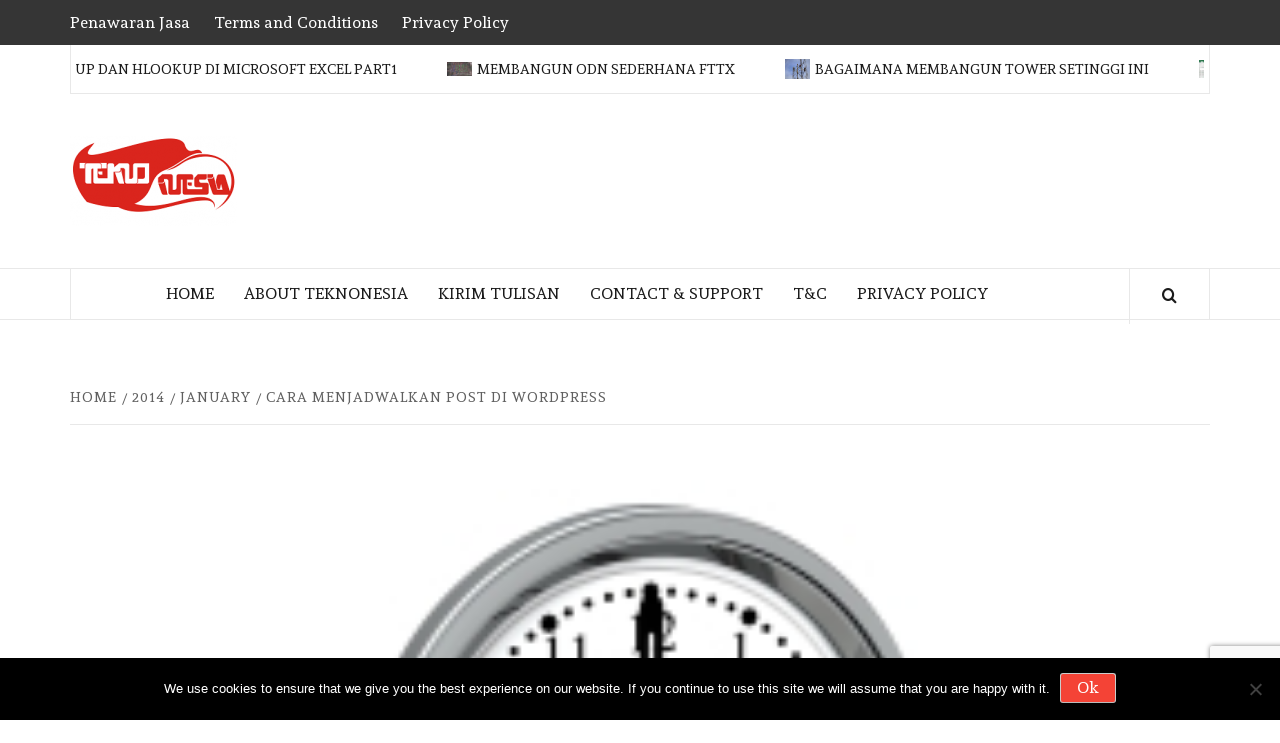

--- FILE ---
content_type: text/html; charset=UTF-8
request_url: https://teknonesia.com/2014/01/cara-menjadwalkan-post-di-wordpress/
body_size: 20401
content:
    <!doctype html>
<html lang="en-US">
    <head>
        <meta charset="UTF-8">
        <meta name="viewport" content="width=device-width, initial-scale=1">
        <link rel="profile" href="https://gmpg.org/xfn/11">

        <meta name='robots' content='index, follow, max-image-preview:large, max-snippet:-1, max-video-preview:-1' />
	<style>img:is([sizes="auto" i], [sizes^="auto," i]) { contain-intrinsic-size: 3000px 1500px }</style>
	
	<!-- This site is optimized with the Yoast SEO plugin v25.6 - https://yoast.com/wordpress/plugins/seo/ -->
	<title>Cara Menjadwalkan Post di Wordpress - Teknonesia</title>
	<link rel="canonical" href="https://teknonesia.com/2014/01/cara-menjadwalkan-post-di-wordpress/" />
	<meta property="og:locale" content="en_US" />
	<meta property="og:type" content="article" />
	<meta property="og:title" content="Cara Menjadwalkan Post di Wordpress - Teknonesia" />
	<meta property="og:description" content="Selamat malam para sahabat teknonesia, saia hadir lagi untuk sedikit berbagi tentang yang saia ketahui" />
	<meta property="og:url" content="https://teknonesia.com/2014/01/cara-menjadwalkan-post-di-wordpress/" />
	<meta property="og:site_name" content="Teknonesia" />
	<meta property="article:publisher" content="https://www.facebook.com/Teknonesia/" />
	<meta property="article:published_time" content="2014-01-15T06:12:18+00:00" />
	<meta property="og:image" content="https://teknonesia.com/wp-content/uploads/2014/01/schedule00.jpg" />
	<meta property="og:image:width" content="256" />
	<meta property="og:image:height" content="192" />
	<meta property="og:image:type" content="image/jpeg" />
	<meta name="author" content="Salman Kalista" />
	<meta name="twitter:card" content="summary_large_image" />
	<meta name="twitter:creator" content="@teknonesia" />
	<meta name="twitter:site" content="@teknonesia" />
	<meta name="twitter:label1" content="Written by" />
	<meta name="twitter:data1" content="Salman Kalista" />
	<meta name="twitter:label2" content="Est. reading time" />
	<meta name="twitter:data2" content="1 minute" />
	<script type="application/ld+json" class="yoast-schema-graph">{"@context":"https://schema.org","@graph":[{"@type":"Article","@id":"https://teknonesia.com/2014/01/cara-menjadwalkan-post-di-wordpress/#article","isPartOf":{"@id":"https://teknonesia.com/2014/01/cara-menjadwalkan-post-di-wordpress/"},"author":{"name":"Salman Kalista","@id":"https://teknonesia.com/#/schema/person/d71e92de36ec996db69bc3a608379514"},"headline":"Cara Menjadwalkan Post di WordPress","datePublished":"2014-01-15T06:12:18+00:00","mainEntityOfPage":{"@id":"https://teknonesia.com/2014/01/cara-menjadwalkan-post-di-wordpress/"},"wordCount":199,"commentCount":2,"publisher":{"@id":"https://teknonesia.com/#organization"},"image":{"@id":"https://teknonesia.com/2014/01/cara-menjadwalkan-post-di-wordpress/#primaryimage"},"thumbnailUrl":"https://teknonesia.com/wp-content/uploads/2014/01/schedule00.jpg","keywords":["wordpress"],"articleSection":["Internet dan Web"],"inLanguage":"en-US","potentialAction":[{"@type":"CommentAction","name":"Comment","target":["https://teknonesia.com/2014/01/cara-menjadwalkan-post-di-wordpress/#respond"]}]},{"@type":"WebPage","@id":"https://teknonesia.com/2014/01/cara-menjadwalkan-post-di-wordpress/","url":"https://teknonesia.com/2014/01/cara-menjadwalkan-post-di-wordpress/","name":"Cara Menjadwalkan Post di Wordpress - Teknonesia","isPartOf":{"@id":"https://teknonesia.com/#website"},"primaryImageOfPage":{"@id":"https://teknonesia.com/2014/01/cara-menjadwalkan-post-di-wordpress/#primaryimage"},"image":{"@id":"https://teknonesia.com/2014/01/cara-menjadwalkan-post-di-wordpress/#primaryimage"},"thumbnailUrl":"https://teknonesia.com/wp-content/uploads/2014/01/schedule00.jpg","datePublished":"2014-01-15T06:12:18+00:00","breadcrumb":{"@id":"https://teknonesia.com/2014/01/cara-menjadwalkan-post-di-wordpress/#breadcrumb"},"inLanguage":"en-US","potentialAction":[{"@type":"ReadAction","target":["https://teknonesia.com/2014/01/cara-menjadwalkan-post-di-wordpress/"]}]},{"@type":"ImageObject","inLanguage":"en-US","@id":"https://teknonesia.com/2014/01/cara-menjadwalkan-post-di-wordpress/#primaryimage","url":"https://teknonesia.com/wp-content/uploads/2014/01/schedule00.jpg","contentUrl":"https://teknonesia.com/wp-content/uploads/2014/01/schedule00.jpg","width":256,"height":192,"caption":"Cara Menjadwalkan Post di Wordpress"},{"@type":"BreadcrumbList","@id":"https://teknonesia.com/2014/01/cara-menjadwalkan-post-di-wordpress/#breadcrumb","itemListElement":[{"@type":"ListItem","position":1,"name":"Home","item":"https://teknonesia.com/"},{"@type":"ListItem","position":2,"name":"Cara Menjadwalkan Post di WordPress"}]},{"@type":"WebSite","@id":"https://teknonesia.com/#website","url":"https://teknonesia.com/","name":"Teknonesia","description":"Because Ours is Part of Yours","publisher":{"@id":"https://teknonesia.com/#organization"},"potentialAction":[{"@type":"SearchAction","target":{"@type":"EntryPoint","urlTemplate":"https://teknonesia.com/?s={search_term_string}"},"query-input":{"@type":"PropertyValueSpecification","valueRequired":true,"valueName":"search_term_string"}}],"inLanguage":"en-US"},{"@type":"Organization","@id":"https://teknonesia.com/#organization","name":"Teknonesia.com","url":"https://teknonesia.com/","logo":{"@type":"ImageObject","inLanguage":"en-US","@id":"https://teknonesia.com/#/schema/logo/image/","url":"https://teknonesia.com/wp-content/uploads/2012/04/0a841a7b.png","contentUrl":"https://teknonesia.com/wp-content/uploads/2012/04/0a841a7b.png","width":"271","height":"148","caption":"Teknonesia.com"},"image":{"@id":"https://teknonesia.com/#/schema/logo/image/"},"sameAs":["https://www.facebook.com/Teknonesia/","https://x.com/teknonesia","https://www.instagram.com/teknonesiadotcom/","https://id.pinterest.com/teknonesia","https://www.youtube.com/user/teknonesiachannel"]},{"@type":"Person","@id":"https://teknonesia.com/#/schema/person/d71e92de36ec996db69bc3a608379514","name":"Salman Kalista","image":{"@type":"ImageObject","inLanguage":"en-US","@id":"https://teknonesia.com/#/schema/person/image/","url":"https://secure.gravatar.com/avatar/0a1030e1f8ce9b664bfeff1c4476f73136c4fd5a6f808c4a68a8e7aa608404df?s=96&r=g","contentUrl":"https://secure.gravatar.com/avatar/0a1030e1f8ce9b664bfeff1c4476f73136c4fd5a6f808c4a68a8e7aa608404df?s=96&r=g","caption":"Salman Kalista"},"description":"saia adalah saLMAN KALiSTa... :D~","sameAs":["http://salmankalista.info"],"url":"https://teknonesia.com/author/salmank/"}]}</script>
	<!-- / Yoast SEO plugin. -->


<link rel='dns-prefetch' href='//fonts.googleapis.com' />
<link rel="alternate" type="application/rss+xml" title="Teknonesia &raquo; Feed" href="https://teknonesia.com/feed/" />
<link rel="alternate" type="application/rss+xml" title="Teknonesia &raquo; Comments Feed" href="https://teknonesia.com/comments/feed/" />
<link rel="alternate" type="application/rss+xml" title="Teknonesia &raquo; Cara Menjadwalkan Post di WordPress Comments Feed" href="https://teknonesia.com/2014/01/cara-menjadwalkan-post-di-wordpress/feed/" />
<script type="text/javascript">
/* <![CDATA[ */
window._wpemojiSettings = {"baseUrl":"https:\/\/s.w.org\/images\/core\/emoji\/16.0.1\/72x72\/","ext":".png","svgUrl":"https:\/\/s.w.org\/images\/core\/emoji\/16.0.1\/svg\/","svgExt":".svg","source":{"concatemoji":"https:\/\/teknonesia.com\/wp-includes\/js\/wp-emoji-release.min.js?ver=b975d84033c200af48cf6998cee51a8e"}};
/*! This file is auto-generated */
!function(s,n){var o,i,e;function c(e){try{var t={supportTests:e,timestamp:(new Date).valueOf()};sessionStorage.setItem(o,JSON.stringify(t))}catch(e){}}function p(e,t,n){e.clearRect(0,0,e.canvas.width,e.canvas.height),e.fillText(t,0,0);var t=new Uint32Array(e.getImageData(0,0,e.canvas.width,e.canvas.height).data),a=(e.clearRect(0,0,e.canvas.width,e.canvas.height),e.fillText(n,0,0),new Uint32Array(e.getImageData(0,0,e.canvas.width,e.canvas.height).data));return t.every(function(e,t){return e===a[t]})}function u(e,t){e.clearRect(0,0,e.canvas.width,e.canvas.height),e.fillText(t,0,0);for(var n=e.getImageData(16,16,1,1),a=0;a<n.data.length;a++)if(0!==n.data[a])return!1;return!0}function f(e,t,n,a){switch(t){case"flag":return n(e,"\ud83c\udff3\ufe0f\u200d\u26a7\ufe0f","\ud83c\udff3\ufe0f\u200b\u26a7\ufe0f")?!1:!n(e,"\ud83c\udde8\ud83c\uddf6","\ud83c\udde8\u200b\ud83c\uddf6")&&!n(e,"\ud83c\udff4\udb40\udc67\udb40\udc62\udb40\udc65\udb40\udc6e\udb40\udc67\udb40\udc7f","\ud83c\udff4\u200b\udb40\udc67\u200b\udb40\udc62\u200b\udb40\udc65\u200b\udb40\udc6e\u200b\udb40\udc67\u200b\udb40\udc7f");case"emoji":return!a(e,"\ud83e\udedf")}return!1}function g(e,t,n,a){var r="undefined"!=typeof WorkerGlobalScope&&self instanceof WorkerGlobalScope?new OffscreenCanvas(300,150):s.createElement("canvas"),o=r.getContext("2d",{willReadFrequently:!0}),i=(o.textBaseline="top",o.font="600 32px Arial",{});return e.forEach(function(e){i[e]=t(o,e,n,a)}),i}function t(e){var t=s.createElement("script");t.src=e,t.defer=!0,s.head.appendChild(t)}"undefined"!=typeof Promise&&(o="wpEmojiSettingsSupports",i=["flag","emoji"],n.supports={everything:!0,everythingExceptFlag:!0},e=new Promise(function(e){s.addEventListener("DOMContentLoaded",e,{once:!0})}),new Promise(function(t){var n=function(){try{var e=JSON.parse(sessionStorage.getItem(o));if("object"==typeof e&&"number"==typeof e.timestamp&&(new Date).valueOf()<e.timestamp+604800&&"object"==typeof e.supportTests)return e.supportTests}catch(e){}return null}();if(!n){if("undefined"!=typeof Worker&&"undefined"!=typeof OffscreenCanvas&&"undefined"!=typeof URL&&URL.createObjectURL&&"undefined"!=typeof Blob)try{var e="postMessage("+g.toString()+"("+[JSON.stringify(i),f.toString(),p.toString(),u.toString()].join(",")+"));",a=new Blob([e],{type:"text/javascript"}),r=new Worker(URL.createObjectURL(a),{name:"wpTestEmojiSupports"});return void(r.onmessage=function(e){c(n=e.data),r.terminate(),t(n)})}catch(e){}c(n=g(i,f,p,u))}t(n)}).then(function(e){for(var t in e)n.supports[t]=e[t],n.supports.everything=n.supports.everything&&n.supports[t],"flag"!==t&&(n.supports.everythingExceptFlag=n.supports.everythingExceptFlag&&n.supports[t]);n.supports.everythingExceptFlag=n.supports.everythingExceptFlag&&!n.supports.flag,n.DOMReady=!1,n.readyCallback=function(){n.DOMReady=!0}}).then(function(){return e}).then(function(){var e;n.supports.everything||(n.readyCallback(),(e=n.source||{}).concatemoji?t(e.concatemoji):e.wpemoji&&e.twemoji&&(t(e.twemoji),t(e.wpemoji)))}))}((window,document),window._wpemojiSettings);
/* ]]> */
</script>
<style type="text/css" media="all">
.wpautoterms-footer{background-color:#ffffff;text-align:center;}
.wpautoterms-footer a{color:#000000;font-family:Arial, sans-serif;font-size:14px;}
.wpautoterms-footer .separator{color:#cccccc;font-family:Arial, sans-serif;font-size:14px;}</style>

<link rel='stylesheet' id='wpauthor-blocks-fontawesome-front-css' href='https://teknonesia.com/wp-content/plugins/wp-post-author/assets/fontawesome/css/all.css?ver=3.6.4' type='text/css' media='all' />
<link rel='stylesheet' id='wpauthor-frontend-block-style-css-css' href='https://teknonesia.com/wp-content/plugins/wp-post-author/assets/dist/blocks.style.build.css?ver=3.6.4' type='text/css' media='all' />
<link rel='stylesheet' id='dashicons-css' href='https://teknonesia.com/wp-includes/css/dashicons.min.css?ver=b975d84033c200af48cf6998cee51a8e' type='text/css' media='all' />
<link rel='stylesheet' id='post-views-counter-frontend-css' href='https://teknonesia.com/wp-content/plugins/post-views-counter/css/frontend.min.css?ver=1.5.5' type='text/css' media='all' />
<style id='wp-emoji-styles-inline-css' type='text/css'>

	img.wp-smiley, img.emoji {
		display: inline !important;
		border: none !important;
		box-shadow: none !important;
		height: 1em !important;
		width: 1em !important;
		margin: 0 0.07em !important;
		vertical-align: -0.1em !important;
		background: none !important;
		padding: 0 !important;
	}
</style>
<link rel='stylesheet' id='wp-block-library-css' href='https://teknonesia.com/wp-includes/css/dist/block-library/style.min.css?ver=b975d84033c200af48cf6998cee51a8e' type='text/css' media='all' />
<style id='wp-block-library-theme-inline-css' type='text/css'>
.wp-block-audio :where(figcaption){color:#555;font-size:13px;text-align:center}.is-dark-theme .wp-block-audio :where(figcaption){color:#ffffffa6}.wp-block-audio{margin:0 0 1em}.wp-block-code{border:1px solid #ccc;border-radius:4px;font-family:Menlo,Consolas,monaco,monospace;padding:.8em 1em}.wp-block-embed :where(figcaption){color:#555;font-size:13px;text-align:center}.is-dark-theme .wp-block-embed :where(figcaption){color:#ffffffa6}.wp-block-embed{margin:0 0 1em}.blocks-gallery-caption{color:#555;font-size:13px;text-align:center}.is-dark-theme .blocks-gallery-caption{color:#ffffffa6}:root :where(.wp-block-image figcaption){color:#555;font-size:13px;text-align:center}.is-dark-theme :root :where(.wp-block-image figcaption){color:#ffffffa6}.wp-block-image{margin:0 0 1em}.wp-block-pullquote{border-bottom:4px solid;border-top:4px solid;color:currentColor;margin-bottom:1.75em}.wp-block-pullquote cite,.wp-block-pullquote footer,.wp-block-pullquote__citation{color:currentColor;font-size:.8125em;font-style:normal;text-transform:uppercase}.wp-block-quote{border-left:.25em solid;margin:0 0 1.75em;padding-left:1em}.wp-block-quote cite,.wp-block-quote footer{color:currentColor;font-size:.8125em;font-style:normal;position:relative}.wp-block-quote:where(.has-text-align-right){border-left:none;border-right:.25em solid;padding-left:0;padding-right:1em}.wp-block-quote:where(.has-text-align-center){border:none;padding-left:0}.wp-block-quote.is-large,.wp-block-quote.is-style-large,.wp-block-quote:where(.is-style-plain){border:none}.wp-block-search .wp-block-search__label{font-weight:700}.wp-block-search__button{border:1px solid #ccc;padding:.375em .625em}:where(.wp-block-group.has-background){padding:1.25em 2.375em}.wp-block-separator.has-css-opacity{opacity:.4}.wp-block-separator{border:none;border-bottom:2px solid;margin-left:auto;margin-right:auto}.wp-block-separator.has-alpha-channel-opacity{opacity:1}.wp-block-separator:not(.is-style-wide):not(.is-style-dots){width:100px}.wp-block-separator.has-background:not(.is-style-dots){border-bottom:none;height:1px}.wp-block-separator.has-background:not(.is-style-wide):not(.is-style-dots){height:2px}.wp-block-table{margin:0 0 1em}.wp-block-table td,.wp-block-table th{word-break:normal}.wp-block-table :where(figcaption){color:#555;font-size:13px;text-align:center}.is-dark-theme .wp-block-table :where(figcaption){color:#ffffffa6}.wp-block-video :where(figcaption){color:#555;font-size:13px;text-align:center}.is-dark-theme .wp-block-video :where(figcaption){color:#ffffffa6}.wp-block-video{margin:0 0 1em}:root :where(.wp-block-template-part.has-background){margin-bottom:0;margin-top:0;padding:1.25em 2.375em}
</style>
<style id='global-styles-inline-css' type='text/css'>
:root{--wp--preset--aspect-ratio--square: 1;--wp--preset--aspect-ratio--4-3: 4/3;--wp--preset--aspect-ratio--3-4: 3/4;--wp--preset--aspect-ratio--3-2: 3/2;--wp--preset--aspect-ratio--2-3: 2/3;--wp--preset--aspect-ratio--16-9: 16/9;--wp--preset--aspect-ratio--9-16: 9/16;--wp--preset--color--black: #000000;--wp--preset--color--cyan-bluish-gray: #abb8c3;--wp--preset--color--white: #ffffff;--wp--preset--color--pale-pink: #f78da7;--wp--preset--color--vivid-red: #cf2e2e;--wp--preset--color--luminous-vivid-orange: #ff6900;--wp--preset--color--luminous-vivid-amber: #fcb900;--wp--preset--color--light-green-cyan: #7bdcb5;--wp--preset--color--vivid-green-cyan: #00d084;--wp--preset--color--pale-cyan-blue: #8ed1fc;--wp--preset--color--vivid-cyan-blue: #0693e3;--wp--preset--color--vivid-purple: #9b51e0;--wp--preset--gradient--vivid-cyan-blue-to-vivid-purple: linear-gradient(135deg,rgba(6,147,227,1) 0%,rgb(155,81,224) 100%);--wp--preset--gradient--light-green-cyan-to-vivid-green-cyan: linear-gradient(135deg,rgb(122,220,180) 0%,rgb(0,208,130) 100%);--wp--preset--gradient--luminous-vivid-amber-to-luminous-vivid-orange: linear-gradient(135deg,rgba(252,185,0,1) 0%,rgba(255,105,0,1) 100%);--wp--preset--gradient--luminous-vivid-orange-to-vivid-red: linear-gradient(135deg,rgba(255,105,0,1) 0%,rgb(207,46,46) 100%);--wp--preset--gradient--very-light-gray-to-cyan-bluish-gray: linear-gradient(135deg,rgb(238,238,238) 0%,rgb(169,184,195) 100%);--wp--preset--gradient--cool-to-warm-spectrum: linear-gradient(135deg,rgb(74,234,220) 0%,rgb(151,120,209) 20%,rgb(207,42,186) 40%,rgb(238,44,130) 60%,rgb(251,105,98) 80%,rgb(254,248,76) 100%);--wp--preset--gradient--blush-light-purple: linear-gradient(135deg,rgb(255,206,236) 0%,rgb(152,150,240) 100%);--wp--preset--gradient--blush-bordeaux: linear-gradient(135deg,rgb(254,205,165) 0%,rgb(254,45,45) 50%,rgb(107,0,62) 100%);--wp--preset--gradient--luminous-dusk: linear-gradient(135deg,rgb(255,203,112) 0%,rgb(199,81,192) 50%,rgb(65,88,208) 100%);--wp--preset--gradient--pale-ocean: linear-gradient(135deg,rgb(255,245,203) 0%,rgb(182,227,212) 50%,rgb(51,167,181) 100%);--wp--preset--gradient--electric-grass: linear-gradient(135deg,rgb(202,248,128) 0%,rgb(113,206,126) 100%);--wp--preset--gradient--midnight: linear-gradient(135deg,rgb(2,3,129) 0%,rgb(40,116,252) 100%);--wp--preset--font-size--small: 13px;--wp--preset--font-size--medium: 20px;--wp--preset--font-size--large: 36px;--wp--preset--font-size--x-large: 42px;--wp--preset--spacing--20: 0.44rem;--wp--preset--spacing--30: 0.67rem;--wp--preset--spacing--40: 1rem;--wp--preset--spacing--50: 1.5rem;--wp--preset--spacing--60: 2.25rem;--wp--preset--spacing--70: 3.38rem;--wp--preset--spacing--80: 5.06rem;--wp--preset--shadow--natural: 6px 6px 9px rgba(0, 0, 0, 0.2);--wp--preset--shadow--deep: 12px 12px 50px rgba(0, 0, 0, 0.4);--wp--preset--shadow--sharp: 6px 6px 0px rgba(0, 0, 0, 0.2);--wp--preset--shadow--outlined: 6px 6px 0px -3px rgba(255, 255, 255, 1), 6px 6px rgba(0, 0, 0, 1);--wp--preset--shadow--crisp: 6px 6px 0px rgba(0, 0, 0, 1);}:root { --wp--style--global--content-size: 740px;--wp--style--global--wide-size: 1170px; }:where(body) { margin: 0; }.wp-site-blocks > .alignleft { float: left; margin-right: 2em; }.wp-site-blocks > .alignright { float: right; margin-left: 2em; }.wp-site-blocks > .aligncenter { justify-content: center; margin-left: auto; margin-right: auto; }:where(.wp-site-blocks) > * { margin-block-start: 24px; margin-block-end: 0; }:where(.wp-site-blocks) > :first-child { margin-block-start: 0; }:where(.wp-site-blocks) > :last-child { margin-block-end: 0; }:root { --wp--style--block-gap: 24px; }:root :where(.is-layout-flow) > :first-child{margin-block-start: 0;}:root :where(.is-layout-flow) > :last-child{margin-block-end: 0;}:root :where(.is-layout-flow) > *{margin-block-start: 24px;margin-block-end: 0;}:root :where(.is-layout-constrained) > :first-child{margin-block-start: 0;}:root :where(.is-layout-constrained) > :last-child{margin-block-end: 0;}:root :where(.is-layout-constrained) > *{margin-block-start: 24px;margin-block-end: 0;}:root :where(.is-layout-flex){gap: 24px;}:root :where(.is-layout-grid){gap: 24px;}.is-layout-flow > .alignleft{float: left;margin-inline-start: 0;margin-inline-end: 2em;}.is-layout-flow > .alignright{float: right;margin-inline-start: 2em;margin-inline-end: 0;}.is-layout-flow > .aligncenter{margin-left: auto !important;margin-right: auto !important;}.is-layout-constrained > .alignleft{float: left;margin-inline-start: 0;margin-inline-end: 2em;}.is-layout-constrained > .alignright{float: right;margin-inline-start: 2em;margin-inline-end: 0;}.is-layout-constrained > .aligncenter{margin-left: auto !important;margin-right: auto !important;}.is-layout-constrained > :where(:not(.alignleft):not(.alignright):not(.alignfull)){max-width: var(--wp--style--global--content-size);margin-left: auto !important;margin-right: auto !important;}.is-layout-constrained > .alignwide{max-width: var(--wp--style--global--wide-size);}body .is-layout-flex{display: flex;}.is-layout-flex{flex-wrap: wrap;align-items: center;}.is-layout-flex > :is(*, div){margin: 0;}body .is-layout-grid{display: grid;}.is-layout-grid > :is(*, div){margin: 0;}body{padding-top: 0px;padding-right: 0px;padding-bottom: 0px;padding-left: 0px;}a:where(:not(.wp-element-button)){text-decoration: none;}:root :where(.wp-element-button, .wp-block-button__link){background-color: #32373c;border-width: 0;color: #fff;font-family: inherit;font-size: inherit;line-height: inherit;padding: calc(0.667em + 2px) calc(1.333em + 2px);text-decoration: none;}.has-black-color{color: var(--wp--preset--color--black) !important;}.has-cyan-bluish-gray-color{color: var(--wp--preset--color--cyan-bluish-gray) !important;}.has-white-color{color: var(--wp--preset--color--white) !important;}.has-pale-pink-color{color: var(--wp--preset--color--pale-pink) !important;}.has-vivid-red-color{color: var(--wp--preset--color--vivid-red) !important;}.has-luminous-vivid-orange-color{color: var(--wp--preset--color--luminous-vivid-orange) !important;}.has-luminous-vivid-amber-color{color: var(--wp--preset--color--luminous-vivid-amber) !important;}.has-light-green-cyan-color{color: var(--wp--preset--color--light-green-cyan) !important;}.has-vivid-green-cyan-color{color: var(--wp--preset--color--vivid-green-cyan) !important;}.has-pale-cyan-blue-color{color: var(--wp--preset--color--pale-cyan-blue) !important;}.has-vivid-cyan-blue-color{color: var(--wp--preset--color--vivid-cyan-blue) !important;}.has-vivid-purple-color{color: var(--wp--preset--color--vivid-purple) !important;}.has-black-background-color{background-color: var(--wp--preset--color--black) !important;}.has-cyan-bluish-gray-background-color{background-color: var(--wp--preset--color--cyan-bluish-gray) !important;}.has-white-background-color{background-color: var(--wp--preset--color--white) !important;}.has-pale-pink-background-color{background-color: var(--wp--preset--color--pale-pink) !important;}.has-vivid-red-background-color{background-color: var(--wp--preset--color--vivid-red) !important;}.has-luminous-vivid-orange-background-color{background-color: var(--wp--preset--color--luminous-vivid-orange) !important;}.has-luminous-vivid-amber-background-color{background-color: var(--wp--preset--color--luminous-vivid-amber) !important;}.has-light-green-cyan-background-color{background-color: var(--wp--preset--color--light-green-cyan) !important;}.has-vivid-green-cyan-background-color{background-color: var(--wp--preset--color--vivid-green-cyan) !important;}.has-pale-cyan-blue-background-color{background-color: var(--wp--preset--color--pale-cyan-blue) !important;}.has-vivid-cyan-blue-background-color{background-color: var(--wp--preset--color--vivid-cyan-blue) !important;}.has-vivid-purple-background-color{background-color: var(--wp--preset--color--vivid-purple) !important;}.has-black-border-color{border-color: var(--wp--preset--color--black) !important;}.has-cyan-bluish-gray-border-color{border-color: var(--wp--preset--color--cyan-bluish-gray) !important;}.has-white-border-color{border-color: var(--wp--preset--color--white) !important;}.has-pale-pink-border-color{border-color: var(--wp--preset--color--pale-pink) !important;}.has-vivid-red-border-color{border-color: var(--wp--preset--color--vivid-red) !important;}.has-luminous-vivid-orange-border-color{border-color: var(--wp--preset--color--luminous-vivid-orange) !important;}.has-luminous-vivid-amber-border-color{border-color: var(--wp--preset--color--luminous-vivid-amber) !important;}.has-light-green-cyan-border-color{border-color: var(--wp--preset--color--light-green-cyan) !important;}.has-vivid-green-cyan-border-color{border-color: var(--wp--preset--color--vivid-green-cyan) !important;}.has-pale-cyan-blue-border-color{border-color: var(--wp--preset--color--pale-cyan-blue) !important;}.has-vivid-cyan-blue-border-color{border-color: var(--wp--preset--color--vivid-cyan-blue) !important;}.has-vivid-purple-border-color{border-color: var(--wp--preset--color--vivid-purple) !important;}.has-vivid-cyan-blue-to-vivid-purple-gradient-background{background: var(--wp--preset--gradient--vivid-cyan-blue-to-vivid-purple) !important;}.has-light-green-cyan-to-vivid-green-cyan-gradient-background{background: var(--wp--preset--gradient--light-green-cyan-to-vivid-green-cyan) !important;}.has-luminous-vivid-amber-to-luminous-vivid-orange-gradient-background{background: var(--wp--preset--gradient--luminous-vivid-amber-to-luminous-vivid-orange) !important;}.has-luminous-vivid-orange-to-vivid-red-gradient-background{background: var(--wp--preset--gradient--luminous-vivid-orange-to-vivid-red) !important;}.has-very-light-gray-to-cyan-bluish-gray-gradient-background{background: var(--wp--preset--gradient--very-light-gray-to-cyan-bluish-gray) !important;}.has-cool-to-warm-spectrum-gradient-background{background: var(--wp--preset--gradient--cool-to-warm-spectrum) !important;}.has-blush-light-purple-gradient-background{background: var(--wp--preset--gradient--blush-light-purple) !important;}.has-blush-bordeaux-gradient-background{background: var(--wp--preset--gradient--blush-bordeaux) !important;}.has-luminous-dusk-gradient-background{background: var(--wp--preset--gradient--luminous-dusk) !important;}.has-pale-ocean-gradient-background{background: var(--wp--preset--gradient--pale-ocean) !important;}.has-electric-grass-gradient-background{background: var(--wp--preset--gradient--electric-grass) !important;}.has-midnight-gradient-background{background: var(--wp--preset--gradient--midnight) !important;}.has-small-font-size{font-size: var(--wp--preset--font-size--small) !important;}.has-medium-font-size{font-size: var(--wp--preset--font-size--medium) !important;}.has-large-font-size{font-size: var(--wp--preset--font-size--large) !important;}.has-x-large-font-size{font-size: var(--wp--preset--font-size--x-large) !important;}
:root :where(.wp-block-pullquote){font-size: 1.5em;line-height: 1.6;}
</style>
<link rel='stylesheet' id='wpautoterms_css-css' href='https://teknonesia.com/wp-content/plugins/auto-terms-of-service-and-privacy-policy/css/wpautoterms.css?ver=b975d84033c200af48cf6998cee51a8e' type='text/css' media='all' />
<link rel='stylesheet' id='contact-form-7-css' href='https://teknonesia.com/wp-content/plugins/contact-form-7/includes/css/styles.css?ver=6.1' type='text/css' media='all' />
<link rel='stylesheet' id='cookie-notice-front-css' href='https://teknonesia.com/wp-content/plugins/cookie-notice/css/front.min.css?ver=2.5.7' type='text/css' media='all' />
<link rel='stylesheet' id='daily-magazine-google-fonts-css' href='https://fonts.googleapis.com/css?family=Andada' type='text/css' media='all' />
<link rel='stylesheet' id='bootstrap-css' href='https://teknonesia.com/wp-content/themes/elegant-magazine/assets/bootstrap/css/bootstrap.min.css?ver=b975d84033c200af48cf6998cee51a8e' type='text/css' media='all' />
<link rel='stylesheet' id='daily-magazine-style-css' href='https://teknonesia.com/wp-content/themes/elegant-magazine/style.css?ver=b975d84033c200af48cf6998cee51a8e' type='text/css' media='all' />
<link rel='stylesheet' id='daily-news-css' href='https://teknonesia.com/wp-content/themes/daily-magazine/style.css?ver=1.0.6' type='text/css' media='all' />
<link rel='stylesheet' id='aft-icons-css' href='https://teknonesia.com/wp-content/themes/elegant-magazine/assets/icons/style.css?ver=b975d84033c200af48cf6998cee51a8e' type='text/css' media='all' />
<link rel='stylesheet' id='slick-css' href='https://teknonesia.com/wp-content/themes/elegant-magazine/assets/slick/css/slick.min.css?ver=b975d84033c200af48cf6998cee51a8e' type='text/css' media='all' />
<link rel='stylesheet' id='sidr-css' href='https://teknonesia.com/wp-content/themes/elegant-magazine/assets/sidr/css/jquery.sidr.dark.css?ver=b975d84033c200af48cf6998cee51a8e' type='text/css' media='all' />
<link rel='stylesheet' id='elegant-magazine-google-fonts-css' href='https://fonts.googleapis.com/css?family=Oswald:300,400,700|Source%20Sans%20Pro:400,400i,700,700i&#038;subset=latin,latin-ext' type='text/css' media='all' />
<link rel='stylesheet' id='elegant-magazine-style-css' href='https://teknonesia.com/wp-content/themes/daily-magazine/style.css?ver=b975d84033c200af48cf6998cee51a8e' type='text/css' media='all' />
<style id='elegant-magazine-style-inline-css' type='text/css'>


                .top-masthead {
        background: #353535;
        }
        .top-masthead-overlay{
        background: rgba(53,53,53,0.75);
        }
        
                .top-masthead, .top-masthead a {
        color: #ffffff;

        }

    
        .elementor-template-full-width .elementor-section.elementor-section-full_width > .elementor-container,
        .elementor-template-full-width .elementor-section.elementor-section-boxed > .elementor-container{
            max-width: 1570px;
        }
        
</style>
<link rel='stylesheet' id='heateor-sc-frontend-css-css' href='https://teknonesia.com/wp-content/plugins/heateor-social-comments/css/front.css?ver=1.6.3' type='text/css' media='all' />
<link rel='stylesheet' id='awpa-wp-post-author-styles-css' href='https://teknonesia.com/wp-content/plugins/wp-post-author/assets/css/awpa-frontend-style.css?ver=3.6.4' type='text/css' media='all' />
<style id='awpa-wp-post-author-styles-inline-css' type='text/css'>

                .wp_post_author_widget .wp-post-author-meta .awpa-display-name > a:hover,
                body .wp-post-author-wrap .awpa-display-name > a:hover {
                    color: #af0000;
                }
                .wp-post-author-meta .wp-post-author-meta-more-posts a.awpa-more-posts:hover, 
                .awpa-review-field .right-star .awpa-rating-button:not(:disabled):hover {
                    color: #af0000;
                    border-color: #af0000;
                }
            
</style>
<script type="text/javascript" src="https://teknonesia.com/wp-includes/js/jquery/jquery.min.js?ver=3.7.1" id="jquery-core-js"></script>
<script type="text/javascript" src="https://teknonesia.com/wp-includes/js/jquery/jquery-migrate.min.js?ver=3.4.1" id="jquery-migrate-js"></script>
<script type="text/javascript" src="https://teknonesia.com/wp-includes/js/dist/dom-ready.min.js?ver=f77871ff7694fffea381" id="wp-dom-ready-js"></script>
<script type="text/javascript" src="https://teknonesia.com/wp-content/plugins/auto-terms-of-service-and-privacy-policy/js/base.js?ver=3.0.3" id="wpautoterms_base-js"></script>
<script type="text/javascript" id="post-views-counter-frontend-js-before">
/* <![CDATA[ */
var pvcArgsFrontend = {"mode":"js","postID":5154,"requestURL":"https:\/\/teknonesia.com\/wp-admin\/admin-ajax.php","nonce":"8374d90378","dataStorage":"cookies","multisite":false,"path":"\/","domain":""};
/* ]]> */
</script>
<script type="text/javascript" src="https://teknonesia.com/wp-content/plugins/post-views-counter/js/frontend.min.js?ver=1.5.5" id="post-views-counter-frontend-js"></script>
<script type="text/javascript" id="cookie-notice-front-js-before">
/* <![CDATA[ */
var cnArgs = {"ajaxUrl":"https:\/\/teknonesia.com\/wp-admin\/admin-ajax.php","nonce":"93a46da30f","hideEffect":"fade","position":"bottom","onScroll":false,"onScrollOffset":100,"onClick":false,"cookieName":"cookie_notice_accepted","cookieTime":2592000,"cookieTimeRejected":2592000,"globalCookie":false,"redirection":false,"cache":true,"revokeCookies":false,"revokeCookiesOpt":"automatic"};
/* ]]> */
</script>
<script type="text/javascript" src="https://teknonesia.com/wp-content/plugins/cookie-notice/js/front.min.js?ver=2.5.7" id="cookie-notice-front-js"></script>
<script type="text/javascript" src="https://teknonesia.com/wp-content/plugins/wp-post-author/assets/js/awpa-frontend-scripts.js?ver=3.6.4" id="awpa-custom-bg-scripts-js"></script>
<link rel="https://api.w.org/" href="https://teknonesia.com/wp-json/" /><link rel="alternate" title="JSON" type="application/json" href="https://teknonesia.com/wp-json/wp/v2/posts/5154" /><link rel="EditURI" type="application/rsd+xml" title="RSD" href="https://teknonesia.com/xmlrpc.php?rsd" />

<link rel='shortlink' href='https://teknonesia.com/?p=5154' />
<link rel="alternate" title="oEmbed (JSON)" type="application/json+oembed" href="https://teknonesia.com/wp-json/oembed/1.0/embed?url=https%3A%2F%2Fteknonesia.com%2F2014%2F01%2Fcara-menjadwalkan-post-di-wordpress%2F" />
<link rel="alternate" title="oEmbed (XML)" type="text/xml+oembed" href="https://teknonesia.com/wp-json/oembed/1.0/embed?url=https%3A%2F%2Fteknonesia.com%2F2014%2F01%2Fcara-menjadwalkan-post-di-wordpress%2F&#038;format=xml" />

		<!-- GA Google Analytics @ https://m0n.co/ga -->
		<script async src="https://www.googletagmanager.com/gtag/js?id=UA-23686000-1"></script>
		<script>
			window.dataLayer = window.dataLayer || [];
			function gtag(){dataLayer.push(arguments);}
			gtag('js', new Date());
			gtag('config', 'UA-23686000-1');
		</script>

	<link rel="pingback" href="https://teknonesia.com/xmlrpc.php"><style type="text/css">.recentcomments a{display:inline !important;padding:0 !important;margin:0 !important;}</style>        <style type="text/css">
                        .site-title,
            .site-description {
                position: absolute;
                clip: rect(1px, 1px, 1px, 1px);
            }

                    </style>
        <link rel="icon" href="https://teknonesia.com/wp-content/uploads/2012/04/Favicon-tekno.png" sizes="32x32" />
<link rel="icon" href="https://teknonesia.com/wp-content/uploads/2012/04/Favicon-tekno.png" sizes="192x192" />
<link rel="apple-touch-icon" href="https://teknonesia.com/wp-content/uploads/2012/04/Favicon-tekno.png" />
<meta name="msapplication-TileImage" content="https://teknonesia.com/wp-content/uploads/2012/04/Favicon-tekno.png" />
    </head>

<body class="wp-singular post-template-default single single-post postid-5154 single-format-standard wp-custom-logo wp-embed-responsive wp-theme-elegant-magazine wp-child-theme-daily-magazine cookies-not-set full-width-content ">

    
    <div id="af-preloader">
        <div class="af-loader">
            <div class="loader-circle"></div>
        </div>
    </div>

<div id="page" class="site">

        <a class="skip-link screen-reader-text"
           href="#content">Skip to content</a>
    <div class="header-layout-2">
                    <div class="top-masthead ">
                <div class="container">
                    <div class="row">
                                                    <div class="col-xs-12 col-sm-12 col-md-8 device-center">
                                
                                <div class="top-navigation"><ul id="top-menu" class="menu"><li id="menu-item-5820" class="menu-item menu-item-type-post_type menu-item-object-page menu-item-5820"><a href="https://teknonesia.com/penawaran-jasa/">Penawaran Jasa</a></li>
<li id="menu-item-5847" class="menu-item menu-item-type-post_type menu-item-object-wpautoterms_page menu-item-5847"><a href="https://teknonesia.com/wpautoterms/terms-and-conditions/">Terms and Conditions</a></li>
<li id="menu-item-5848" class="menu-item menu-item-type-post_type menu-item-object-wpautoterms_page menu-item-5848"><a href="https://teknonesia.com/wpautoterms/privacy-policy/">Privacy Policy</a></li>
</ul></div>                            </div>
                        
                                            </div>
                </div>

            </div> <!--    Topbar Ends-->

                    <div class="trending-posts-line">
            <div class="container">
                <div class="trending-line">
                    <div class="trending-now primary-color">
                        <div class="alert-spinner">
                            <div class="double-bounce1"></div>
                            <div class="double-bounce2"></div>
                        </div>
                        <strong>Exclusive</strong>
                    </div>
                                        <div class="trending-slides">
                                                    <div class='marquee trending-marquee-items' data-speed='30000' data-gap='0' data-duplicated='true'>
                            

                                    <a href="https://teknonesia.com/2018/11/rumus-vlookup-dan-hlookup-part1/"> 
                                                                                    <img src="https://teknonesia.com/wp-content/uploads/2018/11/001-Buat-Tabel-Induk-Rumus-Vlookup-dan-Hlookup-di-Microsoft-Excel-230x157.jpg" alt="Rumus Vlookup dan Hlookup di Microsoft Excel part1">
                                        
                                        Rumus Vlookup dan Hlookup di Microsoft Excel part1                                    </a>

                            

                                    <a href="https://teknonesia.com/2018/08/membangun-odn-sederhana-fttx/"> 
                                                                                    <img src="https://teknonesia.com/wp-content/uploads/2018/07/17-230x128.jpg" alt="Membangun ODN Sederhana FTTX">
                                        
                                        Membangun ODN Sederhana FTTX                                    </a>

                            

                                    <a href="https://teknonesia.com/2018/07/bagaimana-membangun-tower-setinggi-ini/"> 
                                                                                    <img src="https://teknonesia.com/wp-content/uploads/2018/07/5-1-230x190.jpg" alt="Bagaimana Membangun Tower Setinggi ini">
                                        
                                        Bagaimana Membangun Tower Setinggi ini                                    </a>

                                                        </div>
                        
                    </div>

                </div>
            </div>
        </div>
        <!-- Trending line END -->
        
                <header id="masthead" class="site-header">
                        <div class="masthead-banner "
                 data-background="">
                <div class="container">
                    <div class="row">
                        <div class="col-md-12 col-sm-12">
                            <div class="site-branding col-md-5 col-sm-5">
                                <a href="https://teknonesia.com/" class="custom-logo-link" rel="home"><img width="167" height="90" src="https://teknonesia.com/wp-content/uploads/2016/11/logo-e1541224290729.png" class="custom-logo" alt="Teknonesia" decoding="async" /></a>                                    <p class="site-title font-family-1">
                                        <a href="https://teknonesia.com/"
                                           rel="home">Teknonesia</a>
                                    </p>
                                
                                                                    <p class="site-description">Because Ours is Part of Yours</p>
                                                            </div>
                            <div class="site-advertisement col-md-7 col-sm-7">
                                                            </div>
                        </div>
                    </div>
                </div>
            </div>
            <nav id="site-navigation" class="main-navigation">
                <div class="container">
                    <div class="row">
                        <div class="col-md-12">
                            <div class="navigation-container">
                                                                <span class="af-search-click icon-search">
                                <a href="#"><i class="fa fa-search"></i></a>
                            </span>
                                <button class="toggle-menu" aria-controls="primary-menu">
                                <span class="screen-reader-text">Primary Menu</span>
                                 <i class="ham"></i>
                            </button>
                                <div class="menu main-menu"><ul id="primary-menu" class="menu"><li id="menu-item-5810" class="menu-item menu-item-type-custom menu-item-object-custom menu-item-home menu-item-5810"><a href="https://teknonesia.com">Home</a></li>
<li id="menu-item-5530" class="menu-item menu-item-type-post_type menu-item-object-page current_page_parent menu-item-5530"><a href="https://teknonesia.com/about-teknonesia/">About Teknonesia</a></li>
<li id="menu-item-5527" class="menu-item menu-item-type-post_type menu-item-object-page menu-item-5527"><a href="https://teknonesia.com/kirim-tulisan/">Kirim Tulisan</a></li>
<li id="menu-item-5528" class="menu-item menu-item-type-post_type menu-item-object-page menu-item-5528"><a href="https://teknonesia.com/contact-support/">Contact &#038; Support</a></li>
<li id="menu-item-5907" class="menu-item menu-item-type-post_type menu-item-object-wpautoterms_page menu-item-5907"><a href="https://teknonesia.com/wpautoterms/terms-and-conditions/">T&#038;C</a></li>
<li id="menu-item-5908" class="menu-item menu-item-type-post_type menu-item-object-wpautoterms_page menu-item-5908"><a href="https://teknonesia.com/wpautoterms/privacy-policy/">Privacy Policy</a></li>
</ul></div>                            </div>
                        </div>
                    </div>
                </div>
            </nav>
        </header>

        <div id="af-search-wrap">
            <div class="af-search-box table-block">
                <div class="table-block-child v-center text-center">
                    <form role="search" method="get" class="search-form" action="https://teknonesia.com/">
				<label>
					<span class="screen-reader-text">Search for:</span>
					<input type="search" class="search-field" placeholder="Search &hellip;" value="" name="s" />
				</label>
				<input type="submit" class="search-submit" value="Search" />
			</form>                </div>
            </div>
            <div class="af-search-close af-search-click">
                <span></span>
                <span></span>
            </div>
        </div>
    </div>

    <div id="content" class="site-content">


        <div class="em-breadcrumbs font-family-1">
            <div class="container">
                <div class="row">
                    <div class="col-sm-12">
                        <div role="navigation" aria-label="Breadcrumbs" class="breadcrumb-trail breadcrumbs" itemprop="breadcrumb"><ul class="trail-items" itemscope itemtype="http://schema.org/BreadcrumbList"><meta name="numberOfItems" content="4" /><meta name="itemListOrder" content="Ascending" /><li itemprop="itemListElement" itemscope itemtype="http://schema.org/ListItem" class="trail-item trail-begin"><a href="https://teknonesia.com/" rel="home" itemprop="item"><span itemprop="name">Home</span></a><meta itemprop="position" content="1" /></li><li itemprop="itemListElement" itemscope itemtype="http://schema.org/ListItem" class="trail-item"><a href="https://teknonesia.com/2014/" itemprop="item"><span itemprop="name">2014</span></a><meta itemprop="position" content="2" /></li><li itemprop="itemListElement" itemscope itemtype="http://schema.org/ListItem" class="trail-item"><a href="https://teknonesia.com/2014/01/" itemprop="item"><span itemprop="name">January</span></a><meta itemprop="position" content="3" /></li><li itemprop="itemListElement" itemscope itemtype="http://schema.org/ListItem" class="trail-item trail-end"><a href="https://teknonesia.com/2014/01/cara-menjadwalkan-post-di-wordpress/" itemprop="item"><span itemprop="name">Cara Menjadwalkan Post di Wordpress</span></a><meta itemprop="position" content="4" /></li></ul></div>                    </div>
                </div>
            </div>
        </div>


   
    <div id="primary" class="content-area">
        <main id="main" class="site-main">

                            <article id="post-5154" class="post-5154 post type-post status-publish format-standard has-post-thumbnail hentry category-internet-dan-web tag-wordpress">
                    <header class="entry-header">
                    <div class="post-thumbnail full-width-image">
                    <img width="256" height="192" src="https://teknonesia.com/wp-content/uploads/2014/01/schedule00.jpg" class="attachment-elegant-magazine-featured size-elegant-magazine-featured wp-post-image" alt="Cara Menjadwalkan Post di Wordpress" decoding="async" srcset="https://teknonesia.com/wp-content/uploads/2014/01/schedule00.jpg 256w, https://teknonesia.com/wp-content/uploads/2014/01/schedule00-230x172.jpg 230w" sizes="(max-width: 256px) 100vw, 256px" />                </div>
            
            <div class="header-details-wrapper">
        <div class="entry-header-details">
                                        <div class="figure-categories figure-categories-bg">
                                        <span class="cat-links"> <a href="https://teknonesia.com/category/internet-dan-web/" rel="category tag">Internet dan Web</a></span>                </div>
                        <h1 class="entry-title">Cara Menjadwalkan Post di WordPress</h1>                                        <div class="post-item-metadata entry-meta">
                            <span class="item-metadata posts-author">
            <span class="">By</span>
                           <a href="https://teknonesia.com/author/salmank/">
                    Salman Kalista                </a>
                        </span>
        <span class="">/</span>
        <span class="item-metadata posts-date">
            15/01/2014        </span>
                        </div>
                    </div>
    </div>
</header><!-- .entry-header -->





                    <div class="entry-content-wrap">
                        

    <div class="entry-content">
        <p style="text-align: justify;">Selamat malam para sahabat teknonesia, saia hadir lagi untuk sedikit berbagi tentang yang saia ketahui :D. Di artikel kali ini, singkat saja saia akan menulis tentang tutorial <strong>Cara Menjadwalkan Post di WordPress</strong>. Karena kadang waktu pembuatan artikel dengan eventnya tidak sesuai.</p>
<p style="text-align: justify;"><a href="https://teknonesia.com/wp-content/uploads/2014/01/schedule00.jpg"><img decoding="async" class="aligncenter size-full wp-image-5159" alt="Cara Menjadwalkan Post di WordPress" src="https://teknonesia.com/wp-content/uploads/2014/01/schedule00.jpg" width="256" height="192" srcset="https://teknonesia.com/wp-content/uploads/2014/01/schedule00.jpg 256w, https://teknonesia.com/wp-content/uploads/2014/01/schedule00-230x172.jpg 230w" sizes="(max-width: 256px) 100vw, 256px" /></a><br />
Contohnya, ketika kita membuat sebuah Post tentang ucapan selamat Imlek di akhir bulan ini. Karena tak ingin terlambat dan tidak ingin kelupaan, maka kita bisa membuat Post ucapan selamat Imlek tersebut sekarang dan tinggal menjadwalkan Post tersebut untuk Publish pada hari H nanti. Nah&#8230; Penasaran kan ? Samma&#8230; Saia jugak.. 😀 hehehe&#8230; Berikut <em>cara menjadwalkan post di wordpress</em> :</p>
<ul>
<li>Setelah selesai menulis keseluruhan artikel / post, klik <strong>Edit</strong> di sebelah <em>Publish Immediately</em> seperti yang saia tandai pada gambar.</li>
</ul>
<p><a href="https://teknonesia.com/wp-content/uploads/2014/01/schedule01.jpg"><img fetchpriority="high" decoding="async" class="aligncenter size-full wp-image-5156" alt="Cara Menjadwalkan Post di WordPress" src="https://teknonesia.com/wp-content/uploads/2014/01/schedule01.jpg" width="318" height="367" srcset="https://teknonesia.com/wp-content/uploads/2014/01/schedule01.jpg 318w, https://teknonesia.com/wp-content/uploads/2014/01/schedule01-173x200.jpg 173w" sizes="(max-width: 318px) 100vw, 318px" /></a></p>
<ul>
<li>Setelah itu, sesuaikan tanggal publish yang diinginkan. Contohnya, seperti di gambar, saia pilih tanggal publish 15 Desember 2014 di jam 13:12.</li>
</ul>
<p><a href="https://teknonesia.com/wp-content/uploads/2014/01/schedule02.jpg"><img loading="lazy" decoding="async" class="aligncenter size-medium wp-image-5157" alt="Cara Menjadwalkan Post di WordPress" src="https://teknonesia.com/wp-content/uploads/2014/01/schedule02-280x400.jpg" width="280" height="400" srcset="https://teknonesia.com/wp-content/uploads/2014/01/schedule02-280x400.jpg 280w, https://teknonesia.com/wp-content/uploads/2014/01/schedule02-140x200.jpg 140w, https://teknonesia.com/wp-content/uploads/2014/01/schedule02.jpg 314w" sizes="auto, (max-width: 280px) 100vw, 280px" /></a></p>
<ul>
<li>Maka Opsi yang tadinya adalah <em>Publish Immediately</em> sekarang telah berubah menjadi <em>Schedule for: 01-Jan 15, 2014 @ 13 : 12, </em>sesuai dengan tanggal Publish yang telah kita tentukan sebelumnya.</li>
</ul>
<p><a href="https://teknonesia.com/wp-content/uploads/2014/01/schedule03.jpg"><img loading="lazy" decoding="async" class="aligncenter size-full wp-image-5158" alt="Cara Menjadwalkan Post di WordPress" src="https://teknonesia.com/wp-content/uploads/2014/01/schedule03.jpg" width="318" height="388" srcset="https://teknonesia.com/wp-content/uploads/2014/01/schedule03.jpg 318w, https://teknonesia.com/wp-content/uploads/2014/01/schedule03-163x200.jpg 163w" sizes="auto, (max-width: 318px) 100vw, 318px" /></a><strong style="font-size: 14px; line-height: 1.5em;"><br />
</strong></p>
<ul>
<li>Klik <strong>Schedule </strong>dan selesai. 🙂<br />
<a href="https://teknonesia.com/wp-content/uploads/2014/01/schedule04.jpg"><img loading="lazy" decoding="async" class="aligncenter size-medium wp-image-5162" alt="Cara Menjadwalkan Post di WordPress" src="https://teknonesia.com/wp-content/uploads/2014/01/schedule04-400x52.jpg" width="400" height="52" srcset="https://teknonesia.com/wp-content/uploads/2014/01/schedule04-400x52.jpg 400w, https://teknonesia.com/wp-content/uploads/2014/01/schedule04-230x29.jpg 230w, https://teknonesia.com/wp-content/uploads/2014/01/schedule04.jpg 415w" sizes="auto, (max-width: 400px) 100vw, 400px" /></a></li>
</ul>
<p>Sangat gampang bukan ? Kita pun dapat dengan tepat menyesuaikan post dengan event yang sedang hot-hotnya 😀 hehehe&#8230; Sekian dari saia, tutorial <span style="text-decoration: underline;">Cara Menjadwalkan Post di WordPress</span>.</p>
<p>Semoga bermanfaat&#8230;</p>
<p>@salmankalista<br />
<a title="Salman Kalista [dot] info" href="http://www.salmankalista.info">http://www.salmankalista.info</a></p>
        <h3 class="awpa-title">About The Author</h3>
                        <div class="wp-post-author-wrap wp-post-author-shortcode left">
                                                                <div class="awpa-tab-content active" id="4_awpa-tab1">
                                    <div class="wp-post-author">
            <div class="awpa-img awpa-author-block square">
                <a href="https://teknonesia.com/author/salmank/"><img alt='' src='https://secure.gravatar.com/avatar/0a1030e1f8ce9b664bfeff1c4476f73136c4fd5a6f808c4a68a8e7aa608404df?s=150&#038;r=g' srcset='https://secure.gravatar.com/avatar/0a1030e1f8ce9b664bfeff1c4476f73136c4fd5a6f808c4a68a8e7aa608404df?s=300&#038;r=g 2x' class='avatar avatar-150 photo' height='150' width='150' /></a>
               
               
            </div>
            <div class="wp-post-author-meta awpa-author-block">
                <h4 class="awpa-display-name">
                    <a href="https://teknonesia.com/author/salmank/">Salman Kalista</a>
                    
                </h4>
                

                
                <div class="wp-post-author-meta-bio">
                    <p>saia adalah saLMAN KALiSTa&#8230; :D~</p>
                </div>
                <div class="wp-post-author-meta-more-posts">
                    <p class="awpa-more-posts round">
                        <a href="https://teknonesia.com/author/salmank/" class="awpa-more-posts">See author&#039;s posts</a>
                    </p>
                </div>
                                    <ul class="awpa-contact-info round">
                                                    
                                <li class="awpa-website-li">
                                    <a href="http://salmankalista.info" class="awpa-website awpa-icon-website"></a>
                                </li>
                                                                                                                                                                                        </ul>
                            </div>
        </div>

                                </div>
                                                            </div>
                <div class="post-views content-post post-5154 entry-meta load-static">
				<span class="post-views-icon dashicons dashicons-groups"></span> <span class="post-views-label">Telah dilihat oleh:</span> <span class="post-views-count">90</span>
			</div>    </div><!-- .entry-content -->
    <footer class="entry-footer">
            </footer>


<div class="em-reated-posts clearfix">
            <h2 class="related-title">
            You may also like        </h2>
        <ul>
                    <li>
                <h3 class="article-title"><a href="https://teknonesia.com/2018/04/dua-cara-mengganti-domain-wordpress/" rel="bookmark">Dua Cara Mengganti Domain WordPress</a>
            </h3>                <div class="grid-item-metadata">
                            <span class="item-metadata posts-author">
            <span class="">By</span>
                           <a href="https://teknonesia.com/author/salmank/">
                    Salman Kalista                </a>
                        </span>
        <span class="">/</span>
        <span class="item-metadata posts-date">
            11/04/2018        </span>
                        </div>
            </li>
                    <li>
                <h3 class="article-title"><a href="https://teknonesia.com/2014/11/cara-menampilkan-subtitle-film-dengan-dua-bahasa/" rel="bookmark">Cara Menampilkan Dua Subtitle Film Dengan Dua Bahasa</a>
            </h3>                <div class="grid-item-metadata">
                            <span class="item-metadata posts-author">
            <span class="">By</span>
                           <a href="https://teknonesia.com/author/ryan/">
                    Ryan Hadistio                </a>
                        </span>
        <span class="">/</span>
        <span class="item-metadata posts-date">
            09/11/2014        </span>
                        </div>
            </li>
                    <li>
                <h3 class="article-title"><a href="https://teknonesia.com/2013/04/edmodo-social-network-untuk-edukasi/" rel="bookmark">Edmodo &#8211; Social Network untuk Edukasi</a>
            </h3>                <div class="grid-item-metadata">
                            <span class="item-metadata posts-author">
            <span class="">By</span>
                           <a href="https://teknonesia.com/author/ryan/">
                    Ryan Hadistio                </a>
                        </span>
        <span class="">/</span>
        <span class="item-metadata posts-date">
            04/04/2013        </span>
                        </div>
            </li>
                    <li>
                <h3 class="article-title"><a href="https://teknonesia.com/2013/02/install-plugin-flash-player-di-browser-chromium-blankon/" rel="bookmark">Install Plugin Flash Player di Browser Chromium BlankOn</a>
            </h3>                <div class="grid-item-metadata">
                            <span class="item-metadata posts-author">
            <span class="">By</span>
                           <a href="https://teknonesia.com/author/salmank/">
                    Salman Kalista                </a>
                        </span>
        <span class="">/</span>
        <span class="item-metadata posts-date">
            09/02/2013        </span>
                        </div>
            </li>
                    <li>
                <h3 class="article-title"><a href="https://teknonesia.com/2013/01/top-10-apps-twitter-client-for-android/" rel="bookmark">TOP 10 Apps Twitter Client for Android</a>
            </h3>                <div class="grid-item-metadata">
                            <span class="item-metadata posts-author">
            <span class="">By</span>
                           <a href="https://teknonesia.com/author/tenkoe/">
                    Robi Hermanto                </a>
                        </span>
        <span class="">/</span>
        <span class="item-metadata posts-date">
            09/01/2013        </span>
                        </div>
            </li>
            </ul>
</div>



	<nav class="navigation post-navigation" aria-label="Posts">
		<h2 class="screen-reader-text">Post navigation</h2>
		<div class="nav-links"><div class="nav-previous"><a href="https://teknonesia.com/2014/01/garis-miring-setelah-google-com/" rel="prev">Garis Miring Setelah Google.com</a></div><div class="nav-next"><a href="https://teknonesia.com/2014/01/cara-mengubah-tag-mp3/" rel="next">Cara Mengubah Tag MP3</a></div></div>
	</nav><div class="heateor_sc_social_comments"><div style="clear:both"></div><h3 class="comment-reply-title">Leave a Reply</h3><div style="clear:both"></div><ul class="heateor_sc_comments_tabs"><li><a class="heateor-sc-ui-tabs-active" id="heateor_sc_facebook_comments_a" href="javascript:void(0)" onclick="this.setAttribute('class', 'heateor-sc-ui-tabs-active');document.getElementById('heateor_sc_facebook_comments').style.display = 'block';document.getElementById('heateor_sc_disqus_comments_a').setAttribute('class', '');document.getElementById('heateor_sc_disqus_comments').style.display = 'none';document.getElementById('heateor_sc_wordpress_comments_a').setAttribute('class', '');document.getElementById('heateor_sc_wordpress_comments').style.display = 'none';"><div title="Facebook Comments" class="heateor_sc_facebook_background"><i class="heateor_sc_facebook_svg"></i></div><span class="heateor_sc_comments_label">Facebook Comments</span></a></li><li><a  id="heateor_sc_disqus_comments_a" href="javascript:void(0)" onclick="this.setAttribute('class', 'heateor-sc-ui-tabs-active');document.getElementById('heateor_sc_disqus_comments').style.display = 'block';document.getElementById('heateor_sc_facebook_comments_a').setAttribute('class', '');document.getElementById('heateor_sc_facebook_comments').style.display = 'none';document.getElementById('heateor_sc_wordpress_comments_a').setAttribute('class', '');document.getElementById('heateor_sc_wordpress_comments').style.display = 'none';"><div title="Disqus Comments" class="heateor_sc_disqus_background"><i class="heateor_sc_disqus_svg"></i></div><span class="heateor_sc_comments_label">Disqus Comments</span> (0)</a></li><li><a  id="heateor_sc_wordpress_comments_a" href="javascript:void(0)" onclick="this.setAttribute('class', 'heateor-sc-ui-tabs-active');document.getElementById('heateor_sc_wordpress_comments').style.display = 'block';document.getElementById('heateor_sc_facebook_comments_a').setAttribute('class', '');document.getElementById('heateor_sc_facebook_comments').style.display = 'none';document.getElementById('heateor_sc_disqus_comments_a').setAttribute('class', '');document.getElementById('heateor_sc_disqus_comments').style.display = 'none';"><div title="Default Comments" class="heateor_sc_wordpress_background"><i class="heateor_sc_wordpress_svg"></i></div><span class="heateor_sc_comments_label">Default Comments</span> (2)</a></li></ul><div  id="heateor_sc_facebook_comments"><style type="text/css">.fb-comments,.fb-comments span,.fb-comments span iframe[style]{min-width:100%!important;width:100%!important}</style><div id="fb-root"></div><script type="text/javascript">!function(e,n,t){var o,c=e.getElementsByTagName(n)[0];e.getElementById(t)||(o=e.createElement(n),o.id=t,o.src="//connect.facebook.net/en_US/sdk.js#xfbml=1&version=v17.0&appId=262511911119771",c.parentNode.insertBefore(o,c))}(document,"script","facebook-jssdk");</script><div style="clear:both"></div><div style="clear:both"></div><div style="clear:both"></div><div style="clear:both"></div><div class="fb-comments" data-href="https://teknonesia.com/2014/01/cara-menjadwalkan-post-di-wordpress/" data-colorscheme="light" data-numposts="10" data-width="500" data-order-by="social" ></div></div><div style="display:none" id="heateor_sc_disqus_comments"><div class="embed-container clearfix" id="disqus_thread">teknonesia</div><script type="text/javascript">var disqus_shortname = "teknonesia";(function(d) {var dsq = d.createElement("script"); dsq.type = "text/javascript"; dsq.async = true;dsq.src = "//" + disqus_shortname + ".disqus.com/embed.js"; (d.getElementsByTagName("head")[0] || d.getElementsByTagName("body")[0]).appendChild(dsq); })(document);</script></div><div style="display:none" id="heateor_sc_wordpress_comments"><div style="clear:both"></div>
<!-- You can start editing here. -->

	<h3 id="comments">
		2 responses to &#8220;Cara Menjadwalkan Post di WordPress&#8221;	</h3>

	<div class="navigation">
		<div class="alignleft"></div>
		<div class="alignright"></div>
	</div>

	<ol class="commentlist">
			<li id="comment-3234" class="comment even thread-even depth-1 parent">
			<article id="div-comment-3234" class="comment-body">
				<footer class="comment-meta">
					<div class="comment-author vcard">
						<img alt='' src='https://secure.gravatar.com/avatar/a11fa875a7d6de38e15cad0c3ce9f0fd7623c02b54af1081992d18a3c654f82d?s=32&#038;r=g' srcset='https://secure.gravatar.com/avatar/a11fa875a7d6de38e15cad0c3ce9f0fd7623c02b54af1081992d18a3c654f82d?s=64&#038;r=g 2x' class='avatar avatar-32 photo' height='32' width='32' loading='lazy' decoding='async'/>						<b class="fn"><a href="http://wordpress.mytheme.info" class="url" rel="ugc external nofollow">Elly</a></b> <span class="says">says:</span>					</div><!-- .comment-author -->

					<div class="comment-metadata">
						<a href="https://teknonesia.com/2014/01/cara-menjadwalkan-post-di-wordpress/#comment-3234"><time datetime="2014-01-28T19:47:01+07:00">28/01/2014 at 19:47</time></a>					</div><!-- .comment-metadata -->

									</footer><!-- .comment-meta -->

				<div class="comment-content">
					<p>boleh juga ni dicoba menu penjadwalan post ini, jadi nggak perlu ke dasbor tiap hari untuk update blog<br />
terima kasih atas ulasannya, nanti cara ini akan dicoba</p>
				</div><!-- .comment-content -->

				<div class="reply"><a rel="nofollow" class="comment-reply-link" href="#comment-3234" data-commentid="3234" data-postid="5154" data-belowelement="div-comment-3234" data-respondelement="respond" data-replyto="Reply to Elly" aria-label="Reply to Elly">Reply</a></div>			</article><!-- .comment-body -->
		<ul class="children">
		<li id="comment-3239" class="comment byuser comment-author-salmank bypostauthor odd alt depth-2">
			<article id="div-comment-3239" class="comment-body">
				<footer class="comment-meta">
					<div class="comment-author vcard">
						<img alt='' src='https://secure.gravatar.com/avatar/0a1030e1f8ce9b664bfeff1c4476f73136c4fd5a6f808c4a68a8e7aa608404df?s=32&#038;r=g' srcset='https://secure.gravatar.com/avatar/0a1030e1f8ce9b664bfeff1c4476f73136c4fd5a6f808c4a68a8e7aa608404df?s=64&#038;r=g 2x' class='avatar avatar-32 photo' height='32' width='32' loading='lazy' decoding='async'/>						<b class="fn"><a href="http://salmankalista.info" class="url" rel="ugc external nofollow">Salman Kalista</a></b> <span class="says">says:</span>					</div><!-- .comment-author -->

					<div class="comment-metadata">
						<a href="https://teknonesia.com/2014/01/cara-menjadwalkan-post-di-wordpress/#comment-3239"><time datetime="2014-02-02T01:53:21+07:00">02/02/2014 at 01:53</time></a>					</div><!-- .comment-metadata -->

									</footer><!-- .comment-meta -->

				<div class="comment-content">
					<p>ia mbak&#8230; bener (y)</p>
<p>saia juga share ini emang untuk temen2 penulis teknonesia sebenernya 😀</p>
<p>hehehehe&#8230;</p>
				</div><!-- .comment-content -->

				<div class="reply"><a rel="nofollow" class="comment-reply-link" href="#comment-3239" data-commentid="3239" data-postid="5154" data-belowelement="div-comment-3239" data-respondelement="respond" data-replyto="Reply to Salman Kalista" aria-label="Reply to Salman Kalista">Reply</a></div>			</article><!-- .comment-body -->
		</li><!-- #comment-## -->
</ul><!-- .children -->
</li><!-- #comment-## -->
	</ol>

	<div class="navigation">
		<div class="alignleft"></div>
		<div class="alignright"></div>
	</div>

	<div id="respond" class="comment-respond">
		<h3 id="reply-title" class="comment-reply-title">Leave a Reply <small><a rel="nofollow" id="cancel-comment-reply-link" href="/2014/01/cara-menjadwalkan-post-di-wordpress/#respond" style="display:none;">Cancel reply</a></small></h3><form action="https://teknonesia.com/wp-comments-post.php" method="post" id="commentform" class="comment-form"><p class="comment-notes"><span id="email-notes">Your email address will not be published.</span> <span class="required-field-message">Required fields are marked <span class="required">*</span></span></p><p class="comment-form-comment"><label for="comment">Comment <span class="required">*</span></label> <textarea id="comment" name="comment" cols="45" rows="8" maxlength="65525" required></textarea></p><p class="comment-form-author"><label for="author">Name <span class="required">*</span></label> <input id="author" name="author" type="text" value="" size="30" maxlength="245" autocomplete="name" required /></p>
<p class="comment-form-email"><label for="email">Email <span class="required">*</span></label> <input id="email" name="email" type="email" value="" size="30" maxlength="100" aria-describedby="email-notes" autocomplete="email" required /></p>
<p class="comment-form-url"><label for="url">Website</label> <input id="url" name="url" type="url" value="" size="30" maxlength="200" autocomplete="url" /></p>
<p class="form-submit"><input name="submit" type="submit" id="submit" class="submit" value="Post Comment" /> <input type='hidden' name='comment_post_ID' value='5154' id='comment_post_ID' />
<input type='hidden' name='comment_parent' id='comment_parent' value='0' />
</p><p style="display: none;"><input type="hidden" id="akismet_comment_nonce" name="akismet_comment_nonce" value="31731565b3" /></p><p style="display: none !important;" class="akismet-fields-container" data-prefix="ak_"><label>&#916;<textarea name="ak_hp_textarea" cols="45" rows="8" maxlength="100"></textarea></label><input type="hidden" id="ak_js_1" name="ak_js" value="149"/><script>document.getElementById( "ak_js_1" ).setAttribute( "value", ( new Date() ).getTime() );</script></p></form>	</div><!-- #respond -->
	<p class="akismet_comment_form_privacy_notice">This site uses Akismet to reduce spam. <a href="https://akismet.com/privacy/" target="_blank" rel="nofollow noopener">Learn how your comment data is processed.</a></p><div style="clear:both"></div></div></div>                    </div>
                </article>
            
        </main><!-- #main -->
    </div><!-- #primary -->


</div>



<footer class="site-footer">
            <div class="site-info">
        <div class="container">
            <div class="row">
                <div class="col-sm-12">
                                                                Copyright &copy; All rights reserved.                                        <span class="sep"> | </span>
                    Theme: <a href="https://afthemes.com/products/daily-magazine">Daily Magazine</a> by <a href="https://afthemes.com/">AF themes</a>.                </div>
            </div>
        </div>
    </div>
</footer>
</div>
<a id="scroll-up" class="secondary-color">
    <i class="fa fa-angle-up"></i>
</a>
<script type="speculationrules">
{"prefetch":[{"source":"document","where":{"and":[{"href_matches":"\/*"},{"not":{"href_matches":["\/wp-*.php","\/wp-admin\/*","\/wp-content\/uploads\/*","\/wp-content\/*","\/wp-content\/plugins\/*","\/wp-content\/themes\/daily-magazine\/*","\/wp-content\/themes\/elegant-magazine\/*","\/*\\?(.+)"]}},{"not":{"selector_matches":"a[rel~=\"nofollow\"]"}},{"not":{"selector_matches":".no-prefetch, .no-prefetch a"}}]},"eagerness":"conservative"}]}
</script>
<script type="text/javascript" src="https://teknonesia.com/wp-includes/js/dist/hooks.min.js?ver=4d63a3d491d11ffd8ac6" id="wp-hooks-js"></script>
<script type="text/javascript" src="https://teknonesia.com/wp-includes/js/dist/i18n.min.js?ver=5e580eb46a90c2b997e6" id="wp-i18n-js"></script>
<script type="text/javascript" id="wp-i18n-js-after">
/* <![CDATA[ */
wp.i18n.setLocaleData( { 'text direction\u0004ltr': [ 'ltr' ] } );
/* ]]> */
</script>
<script type="text/javascript" src="https://teknonesia.com/wp-content/plugins/contact-form-7/includes/swv/js/index.js?ver=6.1" id="swv-js"></script>
<script type="text/javascript" id="contact-form-7-js-before">
/* <![CDATA[ */
var wpcf7 = {
    "api": {
        "root": "https:\/\/teknonesia.com\/wp-json\/",
        "namespace": "contact-form-7\/v1"
    },
    "cached": 1
};
/* ]]> */
</script>
<script type="text/javascript" src="https://teknonesia.com/wp-content/plugins/contact-form-7/includes/js/index.js?ver=6.1" id="contact-form-7-js"></script>
<script type="text/javascript" src="https://teknonesia.com/wp-content/themes/elegant-magazine/js/navigation.js?ver=20151215" id="elegant-magazine-navigation-js"></script>
<script type="text/javascript" src="https://teknonesia.com/wp-content/themes/elegant-magazine/js/skip-link-focus-fix.js?ver=20151215" id="elegant-magazine-skip-link-focus-fix-js"></script>
<script type="text/javascript" src="https://teknonesia.com/wp-content/themes/elegant-magazine/assets/slick/js/slick.min.js?ver=b975d84033c200af48cf6998cee51a8e" id="slick-js"></script>
<script type="text/javascript" src="https://teknonesia.com/wp-content/themes/elegant-magazine/assets/bootstrap/js/bootstrap.min.js?ver=b975d84033c200af48cf6998cee51a8e" id="bootstrap-js"></script>
<script type="text/javascript" src="https://teknonesia.com/wp-content/themes/elegant-magazine/assets/sidr/js/jquery.sidr.min.js?ver=b975d84033c200af48cf6998cee51a8e" id="sidr-js"></script>
<script type="text/javascript" src="https://teknonesia.com/wp-content/themes/elegant-magazine/assets/jquery-match-height/jquery.matchHeight.min.js?ver=b975d84033c200af48cf6998cee51a8e" id="matchheight-js"></script>
<script type="text/javascript" src="https://teknonesia.com/wp-content/themes/elegant-magazine/lib/marquee/jquery.marquee.js?ver=b975d84033c200af48cf6998cee51a8e" id="marquee-js"></script>
<script type="text/javascript" src="https://teknonesia.com/wp-content/themes/elegant-magazine/lib/theiaStickySidebar/theia-sticky-sidebar.min.js?ver=b975d84033c200af48cf6998cee51a8e" id="sticky-sidebar-js"></script>
<script type="text/javascript" src="https://teknonesia.com/wp-content/themes/elegant-magazine/admin-dashboard/dist/elegant_magazine_scripts.build.js?ver=b975d84033c200af48cf6998cee51a8e" id="elegant-magazine-script-js"></script>
<script type="text/javascript" src="https://teknonesia.com/wp-includes/js/comment-reply.min.js?ver=b975d84033c200af48cf6998cee51a8e" id="comment-reply-js" async="async" data-wp-strategy="async"></script>
<script type="text/javascript" src="https://teknonesia.com/wp-includes/js/dist/vendor/react.min.js?ver=18.3.1.1" id="react-js"></script>
<script type="text/javascript" src="https://teknonesia.com/wp-includes/js/dist/vendor/react-jsx-runtime.min.js?ver=18.3.1" id="react-jsx-runtime-js"></script>
<script type="text/javascript" src="https://teknonesia.com/wp-includes/js/dist/autop.min.js?ver=9fb50649848277dd318d" id="wp-autop-js"></script>
<script type="text/javascript" src="https://teknonesia.com/wp-includes/js/dist/vendor/wp-polyfill.min.js?ver=3.15.0" id="wp-polyfill-js"></script>
<script type="text/javascript" src="https://teknonesia.com/wp-includes/js/dist/blob.min.js?ver=9113eed771d446f4a556" id="wp-blob-js"></script>
<script type="text/javascript" src="https://teknonesia.com/wp-includes/js/dist/block-serialization-default-parser.min.js?ver=14d44daebf663d05d330" id="wp-block-serialization-default-parser-js"></script>
<script type="text/javascript" src="https://teknonesia.com/wp-includes/js/dist/deprecated.min.js?ver=e1f84915c5e8ae38964c" id="wp-deprecated-js"></script>
<script type="text/javascript" src="https://teknonesia.com/wp-includes/js/dist/dom.min.js?ver=80bd57c84b45cf04f4ce" id="wp-dom-js"></script>
<script type="text/javascript" src="https://teknonesia.com/wp-includes/js/dist/vendor/react-dom.min.js?ver=18.3.1.1" id="react-dom-js"></script>
<script type="text/javascript" src="https://teknonesia.com/wp-includes/js/dist/escape-html.min.js?ver=6561a406d2d232a6fbd2" id="wp-escape-html-js"></script>
<script type="text/javascript" src="https://teknonesia.com/wp-includes/js/dist/element.min.js?ver=a4eeeadd23c0d7ab1d2d" id="wp-element-js"></script>
<script type="text/javascript" src="https://teknonesia.com/wp-includes/js/dist/is-shallow-equal.min.js?ver=e0f9f1d78d83f5196979" id="wp-is-shallow-equal-js"></script>
<script type="text/javascript" src="https://teknonesia.com/wp-includes/js/dist/keycodes.min.js?ver=034ff647a54b018581d3" id="wp-keycodes-js"></script>
<script type="text/javascript" src="https://teknonesia.com/wp-includes/js/dist/priority-queue.min.js?ver=9c21c957c7e50ffdbf48" id="wp-priority-queue-js"></script>
<script type="text/javascript" src="https://teknonesia.com/wp-includes/js/dist/compose.min.js?ver=84bcf832a5c99203f3db" id="wp-compose-js"></script>
<script type="text/javascript" src="https://teknonesia.com/wp-includes/js/dist/private-apis.min.js?ver=0f8478f1ba7e0eea562b" id="wp-private-apis-js"></script>
<script type="text/javascript" src="https://teknonesia.com/wp-includes/js/dist/redux-routine.min.js?ver=8bb92d45458b29590f53" id="wp-redux-routine-js"></script>
<script type="text/javascript" src="https://teknonesia.com/wp-includes/js/dist/data.min.js?ver=fe6c4835cd00e12493c3" id="wp-data-js"></script>
<script type="text/javascript" id="wp-data-js-after">
/* <![CDATA[ */
( function() {
	var userId = 0;
	var storageKey = "WP_DATA_USER_" + userId;
	wp.data
		.use( wp.data.plugins.persistence, { storageKey: storageKey } );
} )();
/* ]]> */
</script>
<script type="text/javascript" src="https://teknonesia.com/wp-includes/js/dist/html-entities.min.js?ver=2cd3358363e0675638fb" id="wp-html-entities-js"></script>
<script type="text/javascript" src="https://teknonesia.com/wp-includes/js/dist/a11y.min.js?ver=3156534cc54473497e14" id="wp-a11y-js"></script>
<script type="text/javascript" src="https://teknonesia.com/wp-includes/js/dist/rich-text.min.js?ver=74178fc8c4d67d66f1a8" id="wp-rich-text-js"></script>
<script type="text/javascript" src="https://teknonesia.com/wp-includes/js/dist/shortcode.min.js?ver=b7747eee0efafd2f0c3b" id="wp-shortcode-js"></script>
<script type="text/javascript" src="https://teknonesia.com/wp-includes/js/dist/warning.min.js?ver=ed7c8b0940914f4fe44b" id="wp-warning-js"></script>
<script type="text/javascript" src="https://teknonesia.com/wp-includes/js/dist/blocks.min.js?ver=84530c06a3c62815b497" id="wp-blocks-js"></script>
<script type="text/javascript" src="https://teknonesia.com/wp-includes/js/dist/url.min.js?ver=c2964167dfe2477c14ea" id="wp-url-js"></script>
<script type="text/javascript" src="https://teknonesia.com/wp-includes/js/dist/api-fetch.min.js?ver=3623a576c78df404ff20" id="wp-api-fetch-js"></script>
<script type="text/javascript" id="wp-api-fetch-js-after">
/* <![CDATA[ */
wp.apiFetch.use( wp.apiFetch.createRootURLMiddleware( "https://teknonesia.com/wp-json/" ) );
wp.apiFetch.nonceMiddleware = wp.apiFetch.createNonceMiddleware( "1143f2309a" );
wp.apiFetch.use( wp.apiFetch.nonceMiddleware );
wp.apiFetch.use( wp.apiFetch.mediaUploadMiddleware );
wp.apiFetch.nonceEndpoint = "https://teknonesia.com/wp-admin/admin-ajax.php?action=rest-nonce";
/* ]]> */
</script>
<script type="text/javascript" id="render-block-script-js-extra">
/* <![CDATA[ */
var frontend_global_data = {"base_url":"https:\/\/teknonesia.com","nonce":"1143f2309a","ajaxurl":"https:\/\/teknonesia.com\/wp-admin\/admin-ajax.php","rating_nonce":"8ef80e46c3","is_logged_in":"0","isrigister_enabled":"0","is_admin":"false","messages":{"loggedin":"You are already logged in.","register_disable":"Registration is disabled by admin.","admin_note":"To enable anyone can register option please follow the link","admin_url":"https:\/\/teknonesia.com\/wp-admin\/options-general.php","logo":"<svg xmlns=\"http:\/\/www.w3.org\/2000\/svg\" data-name=\"Layer 1\" viewBox=\"0 0 382.31 446.56\"><defs><linearGradient id=\"a\" x1=\"118.66\" y1=\"270.6\" x2=\"393.33\" y2=\"112.03\" gradientUnits=\"userSpaceOnUse\"><stop offset=\"0\" stop-color=\"#2db8b7\"\/><stop offset=\"1\" stop-color=\"#3062af\"\/><\/linearGradient><\/defs><path d=\"M114.75 425.01a2.47 2.47 0 0 0-2-1.69l-9.48-1.38-4.24-8.58a2.58 2.58 0 0 0-4.45 0l-4.24 8.58-9.47 1.34a2.48 2.48 0 0 0-1.37 4.23l6.86 6.67-1.62 9.43a2.48 2.48 0 0 0 3.6 2.62l8.46-4.46 8.47 4.46a2.49 2.49 0 0 0 1.16.29 2.56 2.56 0 0 0 1.46-.47 2.51 2.51 0 0 0 1-2.44l-1.62-9.43 6.86-6.66a2.49 2.49 0 0 0 .63-2.55Zm47.65 0a2.47 2.47 0 0 0-2-1.69l-9.48-1.38-4.25-8.58a2.58 2.58 0 0 0-4.45 0l-4.24 8.58-9.46 1.34a2.48 2.48 0 0 0-1.37 4.23l6.86 6.67-1.62 9.43a2.49 2.49 0 0 0 3.61 2.62l8.45-4.46 8.47 4.46a2.49 2.49 0 0 0 2.62-.18 2.49 2.49 0 0 0 1-2.44l-1.62-9.43 6.86-6.66a2.49 2.49 0 0 0 .63-2.55Zm46.07 0a2.47 2.47 0 0 0-2-1.69l-9.48-1.38-4.24-8.58a2.58 2.58 0 0 0-4.45 0l-4.24 8.58-9.47 1.34a2.49 2.49 0 0 0-2 1.69 2.45 2.45 0 0 0 .63 2.54l6.86 6.67-1.62 9.43a2.48 2.48 0 0 0 3.6 2.62l8.45-4.46 8.48 4.46a2.48 2.48 0 0 0 1.15.29 2.57 2.57 0 0 0 1.47-.47 2.51 2.51 0 0 0 1-2.44l-1.62-9.43 6.86-6.66a2.49 2.49 0 0 0 .63-2.55Zm49.24 0a2.47 2.47 0 0 0-2-1.69l-9.48-1.38-4.24-8.59a2.59 2.59 0 0 0-4.45 0l-4.24 8.59-9.47 1.34a2.48 2.48 0 0 0-1.37 4.23l6.85 6.67-1.61 9.43a2.48 2.48 0 0 0 3.6 2.62l8.45-4.46 8.48 4.46a2.47 2.47 0 0 0 1.15.28 2.48 2.48 0 0 0 2.46-2.9l-1.62-9.43 6.86-6.67a2.47 2.47 0 0 0 .63-2.54Zm45.72 0a2.49 2.49 0 0 0-2-1.69l-9.49-1.38-4.24-8.58a2.58 2.58 0 0 0-4.45 0l-4.24 8.58-9.46 1.34a2.49 2.49 0 0 0-1.37 4.24l6.86 6.66-1.62 9.44a2.48 2.48 0 0 0 3.61 2.61l8.45-4.45 8.47 4.5a2.49 2.49 0 0 0 2.62-.18 2.48 2.48 0 0 0 1-2.43l-1.62-9.44 6.86-6.66a2.49 2.49 0 0 0 .63-2.55Z\" fill=\"#ffb900\"\/><path d=\"m7.15 382.41-7.17-30.06h6.21L10.72 373l5.5-20.65h7.22l5.27 21 4.61-21h6.11l-7.28 30.06h-6.44l-6-22.47-6 22.47Zm35.38 0v-30.06h9.74a35.43 35.43 0 0 1 7.22.45 7.92 7.92 0 0 1 4.33 2.94 9.36 9.36 0 0 1 1.74 5.86 9.78 9.78 0 0 1-1 4.65 8.3 8.3 0 0 1-2.56 3 8.67 8.67 0 0 1-3.15 1.42 34.32 34.32 0 0 1-6.29.43h-4v11.34Zm6.07-25v8.53h3.32a15.85 15.85 0 0 0 4.8-.47 4 4 0 0 0 2.59-3.82 3.91 3.91 0 0 0-1-2.71 4.19 4.19 0 0 0-2.44-1.33 28.92 28.92 0 0 0-4.37-.2Zm32.85 25v-30.06h9.74a35.36 35.36 0 0 1 7.22.45 7.85 7.85 0 0 1 4.33 2.94 9.36 9.36 0 0 1 1.74 5.86 9.78 9.78 0 0 1-1 4.65 8.28 8.28 0 0 1-2.55 3 8.82 8.82 0 0 1-3.15 1.42 34.44 34.44 0 0 1-6.3.43h-4v11.34Zm6.07-25v8.53h3.33a15.9 15.9 0 0 0 4.8-.47 4 4 0 0 0 2.58-3.82 3.91 3.91 0 0 0-1-2.71 4.24 4.24 0 0 0-2.45-1.33 28.84 28.84 0 0 0-4.36-.2Zm20.72 10.13a19 19 0 0 1 1.37-7.71 14.1 14.1 0 0 1 2.8-4.13 11.64 11.64 0 0 1 3.89-2.7 16.36 16.36 0 0 1 6.48-1.19q6.65 0 10.63 4.12t4 11.46q0 7.29-4 11.39t-10.58 4.12q-6.71 0-10.67-4.09t-3.9-11.24Zm6.25-.21q0 5.12 2.36 7.74a8.1 8.1 0 0 0 11.95 0q2.35-2.56 2.35-7.79t-2.26-7.71a8.41 8.41 0 0 0-12.07 0c-1.54 1.71-2.31 4.33-2.31 7.79Zm26.11 5.27 5.9-.57a7.23 7.23 0 0 0 2.17 4.37 6.52 6.52 0 0 0 4.4 1.39 6.75 6.75 0 0 0 4.42-1.24 3.68 3.68 0 0 0 1.48-2.9 2.79 2.79 0 0 0-.62-1.82 5 5 0 0 0-2.19-1.3c-.71-.25-2.33-.68-4.86-1.31q-4.87-1.22-6.85-3a7.83 7.83 0 0 1-2.76-6.05 7.69 7.69 0 0 1 1.3-4.29 8.22 8.22 0 0 1 3.75-3 15.18 15.18 0 0 1 5.92-1c3.77 0 6.61.82 8.52 2.48a8.71 8.71 0 0 1 3 6.62l-6.07.27a5.09 5.09 0 0 0-1.67-3.33 6.09 6.09 0 0 0-3.84-1 6.91 6.91 0 0 0-4.15 1.09 2.19 2.19 0 0 0-1 1.86 2.31 2.31 0 0 0 .9 1.83q1.16 1 5.58 2a29.82 29.82 0 0 1 6.55 2.16 8.47 8.47 0 0 1 3.32 3.06 8.94 8.94 0 0 1 1.2 4.79 8.84 8.84 0 0 1-1.43 4.84 8.62 8.62 0 0 1-4.06 3.35 17 17 0 0 1-6.54 1.1c-3.81 0-6.72-.88-8.76-2.64a11.39 11.39 0 0 1-3.59-7.73Zm36.32 9.78v-25H168v-5.09h23.89v5.09h-8.9v25Zm56.11 0h-6.61l-2.62-6.83h-12l-2.48 6.83h-6.44l11.71-30.06h6.42Zm-11.18-11.89-4.14-11.16-4.06 11.16Zm14.36-18.17h6.07v16.28a34.2 34.2 0 0 0 .22 5 4.84 4.84 0 0 0 1.86 3 6.43 6.43 0 0 0 4 1.12 6.06 6.06 0 0 0 3.89-1.06 4.11 4.11 0 0 0 1.58-2.59 33.49 33.49 0 0 0 .27-5.11v-16.61h6.07v15.79a40.46 40.46 0 0 1-.49 7.65 8.47 8.47 0 0 1-1.82 3.77 9 9 0 0 1-3.53 2.45 15.39 15.39 0 0 1-5.79.92 16.68 16.68 0 0 1-6.53-1 9.32 9.32 0 0 1-3.52-2.58 8.26 8.26 0 0 1-1.7-3.33 36.42 36.42 0 0 1-.59-7.63Zm37.14 30.06v-25h-8.9v-5.09h23.89v5.09h-8.9v25Zm18.9 0v-30.03h6.07v11.83h11.9v-11.83h6.07v30.06h-6.07v-13.13h-11.9v13.14Zm29.08-14.84a19 19 0 0 1 1.38-7.71 13.91 13.91 0 0 1 2.8-4.13 11.7 11.7 0 0 1 3.88-2.7 16.43 16.43 0 0 1 6.48-1.19q6.64 0 10.64 4.12t4 11.46q0 7.29-4 11.39t-10.58 4.12q-6.7 0-10.67-4.09t-3.91-11.24Zm6.26-.21q0 5.12 2.36 7.74a7.68 7.68 0 0 0 6 2.64 7.58 7.58 0 0 0 5.95-2.62q2.33-2.61 2.33-7.84c0-3.45-.75-6-2.27-7.71a8.39 8.39 0 0 0-12.06 0c-1.52 1.74-2.29 4.36-2.29 7.82Zm27.66 15.05v-30.03h12.8a21.83 21.83 0 0 1 7 .81 6.88 6.88 0 0 1 3.5 2.88 8.62 8.62 0 0 1 1.31 4.74 8 8 0 0 1-2 5.59 9.55 9.55 0 0 1-5.94 2.78 14.06 14.06 0 0 1 3.25 2.52 34.27 34.27 0 0 1 3.45 4.88l3.67 5.86h-7.26l-4.38-6.54a43.26 43.26 0 0 0-3.2-4.42 4.76 4.76 0 0 0-1.83-1.25 10.14 10.14 0 0 0-3.05-.34h-1.24v12.55Zm6.07-17.35h4.5a23.69 23.69 0 0 0 5.45-.36 3.23 3.23 0 0 0 1.7-1.28 3.9 3.9 0 0 0 .62-2.25 3.6 3.6 0 0 0-.81-2.45 3.7 3.7 0 0 0-2.29-1.18c-.49-.07-2-.1-4.43-.1h-4.74Z\"\/><path d=\"M414.61 191.34c0-87.46-71.15-158.62-158.61-158.62S97.39 103.88 97.39 191.34a158.2 158.2 0 0 0 51.48 116.84l-.15.13 5.14 4.34c.34.28.7.51 1 .79 2.73 2.27 5.56 4.42 8.45 6.5q1.4 1 2.82 2 4.62 3.18 9.47 6c.7.42 1.41.82 2.12 1.22q5.31 3 10.84 5.66l.82.37a157.61 157.61 0 0 0 38.36 12.14l1.07.19c4.17.72 8.39 1.3 12.67 1.68l1.56.12c4.26.36 8.56.58 12.92.58s8.58-.22 12.82-.57l1.61-.12q6.3-.57 12.56-1.65l1.08-.2a157.39 157.39 0 0 0 37.82-11.85c.43-.2.88-.39 1.32-.6 4.42-2.09 8.76-4.37 13-6.86q4.67-2.73 9.12-5.77c1.07-.72 2.11-1.49 3.17-2.25 2.53-1.82 5-3.7 7.43-5.67.54-.43 1.12-.81 1.64-1.25l5.28-4.41-.16-.13a158.2 158.2 0 0 0 51.96-117.23Zm-305.69 0c0-81.1 66-147.08 147.08-147.08s147.08 66 147.08 147.08a146.72 146.72 0 0 1-49.54 110 43.4 43.4 0 0 0-5.15-3.1l-48.84-24.41a12.8 12.8 0 0 1-7.1-11.5v-17.11c1.13-1.39 2.32-3 3.56-4.71A117.11 117.11 0 0 0 311.09 211a20.93 20.93 0 0 0 12-19v-20.45a21 21 0 0 0-5.09-13.67V131c.3-3 1.36-19.88-10.86-33.82C296.51 85 279.31 78.86 256 78.86S215.49 85 204.86 97.14C192.64 111.07 193.7 128 194 131v26.92a21 21 0 0 0-5.12 13.66V192a21 21 0 0 0 7.73 16.27 108.46 108.46 0 0 0 17.84 36.85v16.68a12.85 12.85 0 0 1-6.7 11.29L162.14 298a41.76 41.76 0 0 0-4.34 2.75 146.76 146.76 0 0 1-48.88-109.41Z\" transform=\"translate(-64.85 -32.72)\" fill=\"url(#a)\"\/><\/svg>"}};
/* ]]> */
</script>
<script type="text/javascript" src="https://teknonesia.com/wp-content/plugins/wp-post-author/assets/dist/awpa_frontend.build.js?ver=3.6.4" id="render-block-script-js"></script>
<script type="text/javascript" src="https://teknonesia.com/wp-content/plugins/wp-post-author/assets/dist/single_post_star.build.js?ver=3.6.4" id="awpa-single-rating-variation-frontend-js"></script>
<script type="text/javascript" src="https://teknonesia.com/wp-content/plugins/wp-post-author/assets/dist/author_post_star.build.js?ver=3.6.4" id="awpa-author-rating-variation-frontend-js"></script>
<script type="text/javascript" src="https://www.google.com/recaptcha/api.js?render=6LcLTrMUAAAAAHkhp3MoWSRNgM4mWvKpmfIlmBlz&amp;ver=3.0" id="google-recaptcha-js"></script>
<script type="text/javascript" id="wpcf7-recaptcha-js-before">
/* <![CDATA[ */
var wpcf7_recaptcha = {
    "sitekey": "6LcLTrMUAAAAAHkhp3MoWSRNgM4mWvKpmfIlmBlz",
    "actions": {
        "homepage": "homepage",
        "contactform": "contactform"
    }
};
/* ]]> */
</script>
<script type="text/javascript" src="https://teknonesia.com/wp-content/plugins/contact-form-7/modules/recaptcha/index.js?ver=6.1" id="wpcf7-recaptcha-js"></script>
<script defer type="text/javascript" src="https://teknonesia.com/wp-content/plugins/akismet/_inc/akismet-frontend.js?ver=1753925128" id="akismet-frontend-js"></script>

		<!-- Cookie Notice plugin v2.5.7 by Hu-manity.co https://hu-manity.co/ -->
		<div id="cookie-notice" role="dialog" class="cookie-notice-hidden cookie-revoke-hidden cn-position-bottom" aria-label="Cookie Notice" style="background-color: rgba(0,0,0,1);"><div class="cookie-notice-container" style="color: #fff"><span id="cn-notice-text" class="cn-text-container">We use cookies to ensure that we give you the best experience on our website. If you continue to use this site we will assume that you are happy with it.</span><span id="cn-notice-buttons" class="cn-buttons-container"><button id="cn-accept-cookie" data-cookie-set="accept" class="cn-set-cookie cn-button cn-button-custom button" aria-label="Ok">Ok</button></span><span id="cn-close-notice" data-cookie-set="accept" class="cn-close-icon" title="No"></span></div>
			
		</div>
		<!-- / Cookie Notice plugin --><div class="wpautoterms-footer"><p>
		<a href="https://teknonesia.com/wpautoterms/terms-and-conditions/">Terms and Conditions</a><span class="separator"> - </span><a href="https://teknonesia.com/wpautoterms/privacy-policy/">Privacy Policy</a></p>
</div>
<script defer src="https://static.cloudflareinsights.com/beacon.min.js/vcd15cbe7772f49c399c6a5babf22c1241717689176015" integrity="sha512-ZpsOmlRQV6y907TI0dKBHq9Md29nnaEIPlkf84rnaERnq6zvWvPUqr2ft8M1aS28oN72PdrCzSjY4U6VaAw1EQ==" data-cf-beacon='{"version":"2024.11.0","token":"a1ec8da25969417b8e1725d1137e31c2","r":1,"server_timing":{"name":{"cfCacheStatus":true,"cfEdge":true,"cfExtPri":true,"cfL4":true,"cfOrigin":true,"cfSpeedBrain":true},"location_startswith":null}}' crossorigin="anonymous"></script>
</body>
</html>


<!-- Page cached by LiteSpeed Cache 7.3.0.1 on 2026-01-20 15:07:44 -->

--- FILE ---
content_type: text/html; charset=UTF-8
request_url: https://teknonesia.com/wp-admin/admin-ajax.php
body_size: -399
content:
{"post_id":5154,"counted":false,"storage":[],"type":"post"}

--- FILE ---
content_type: text/html; charset=utf-8
request_url: https://www.google.com/recaptcha/api2/anchor?ar=1&k=6LcLTrMUAAAAAHkhp3MoWSRNgM4mWvKpmfIlmBlz&co=aHR0cHM6Ly90ZWtub25lc2lhLmNvbTo0NDM.&hl=en&v=PoyoqOPhxBO7pBk68S4YbpHZ&size=invisible&anchor-ms=20000&execute-ms=30000&cb=7fgjxy7lsa3
body_size: 48902
content:
<!DOCTYPE HTML><html dir="ltr" lang="en"><head><meta http-equiv="Content-Type" content="text/html; charset=UTF-8">
<meta http-equiv="X-UA-Compatible" content="IE=edge">
<title>reCAPTCHA</title>
<style type="text/css">
/* cyrillic-ext */
@font-face {
  font-family: 'Roboto';
  font-style: normal;
  font-weight: 400;
  font-stretch: 100%;
  src: url(//fonts.gstatic.com/s/roboto/v48/KFO7CnqEu92Fr1ME7kSn66aGLdTylUAMa3GUBHMdazTgWw.woff2) format('woff2');
  unicode-range: U+0460-052F, U+1C80-1C8A, U+20B4, U+2DE0-2DFF, U+A640-A69F, U+FE2E-FE2F;
}
/* cyrillic */
@font-face {
  font-family: 'Roboto';
  font-style: normal;
  font-weight: 400;
  font-stretch: 100%;
  src: url(//fonts.gstatic.com/s/roboto/v48/KFO7CnqEu92Fr1ME7kSn66aGLdTylUAMa3iUBHMdazTgWw.woff2) format('woff2');
  unicode-range: U+0301, U+0400-045F, U+0490-0491, U+04B0-04B1, U+2116;
}
/* greek-ext */
@font-face {
  font-family: 'Roboto';
  font-style: normal;
  font-weight: 400;
  font-stretch: 100%;
  src: url(//fonts.gstatic.com/s/roboto/v48/KFO7CnqEu92Fr1ME7kSn66aGLdTylUAMa3CUBHMdazTgWw.woff2) format('woff2');
  unicode-range: U+1F00-1FFF;
}
/* greek */
@font-face {
  font-family: 'Roboto';
  font-style: normal;
  font-weight: 400;
  font-stretch: 100%;
  src: url(//fonts.gstatic.com/s/roboto/v48/KFO7CnqEu92Fr1ME7kSn66aGLdTylUAMa3-UBHMdazTgWw.woff2) format('woff2');
  unicode-range: U+0370-0377, U+037A-037F, U+0384-038A, U+038C, U+038E-03A1, U+03A3-03FF;
}
/* math */
@font-face {
  font-family: 'Roboto';
  font-style: normal;
  font-weight: 400;
  font-stretch: 100%;
  src: url(//fonts.gstatic.com/s/roboto/v48/KFO7CnqEu92Fr1ME7kSn66aGLdTylUAMawCUBHMdazTgWw.woff2) format('woff2');
  unicode-range: U+0302-0303, U+0305, U+0307-0308, U+0310, U+0312, U+0315, U+031A, U+0326-0327, U+032C, U+032F-0330, U+0332-0333, U+0338, U+033A, U+0346, U+034D, U+0391-03A1, U+03A3-03A9, U+03B1-03C9, U+03D1, U+03D5-03D6, U+03F0-03F1, U+03F4-03F5, U+2016-2017, U+2034-2038, U+203C, U+2040, U+2043, U+2047, U+2050, U+2057, U+205F, U+2070-2071, U+2074-208E, U+2090-209C, U+20D0-20DC, U+20E1, U+20E5-20EF, U+2100-2112, U+2114-2115, U+2117-2121, U+2123-214F, U+2190, U+2192, U+2194-21AE, U+21B0-21E5, U+21F1-21F2, U+21F4-2211, U+2213-2214, U+2216-22FF, U+2308-230B, U+2310, U+2319, U+231C-2321, U+2336-237A, U+237C, U+2395, U+239B-23B7, U+23D0, U+23DC-23E1, U+2474-2475, U+25AF, U+25B3, U+25B7, U+25BD, U+25C1, U+25CA, U+25CC, U+25FB, U+266D-266F, U+27C0-27FF, U+2900-2AFF, U+2B0E-2B11, U+2B30-2B4C, U+2BFE, U+3030, U+FF5B, U+FF5D, U+1D400-1D7FF, U+1EE00-1EEFF;
}
/* symbols */
@font-face {
  font-family: 'Roboto';
  font-style: normal;
  font-weight: 400;
  font-stretch: 100%;
  src: url(//fonts.gstatic.com/s/roboto/v48/KFO7CnqEu92Fr1ME7kSn66aGLdTylUAMaxKUBHMdazTgWw.woff2) format('woff2');
  unicode-range: U+0001-000C, U+000E-001F, U+007F-009F, U+20DD-20E0, U+20E2-20E4, U+2150-218F, U+2190, U+2192, U+2194-2199, U+21AF, U+21E6-21F0, U+21F3, U+2218-2219, U+2299, U+22C4-22C6, U+2300-243F, U+2440-244A, U+2460-24FF, U+25A0-27BF, U+2800-28FF, U+2921-2922, U+2981, U+29BF, U+29EB, U+2B00-2BFF, U+4DC0-4DFF, U+FFF9-FFFB, U+10140-1018E, U+10190-1019C, U+101A0, U+101D0-101FD, U+102E0-102FB, U+10E60-10E7E, U+1D2C0-1D2D3, U+1D2E0-1D37F, U+1F000-1F0FF, U+1F100-1F1AD, U+1F1E6-1F1FF, U+1F30D-1F30F, U+1F315, U+1F31C, U+1F31E, U+1F320-1F32C, U+1F336, U+1F378, U+1F37D, U+1F382, U+1F393-1F39F, U+1F3A7-1F3A8, U+1F3AC-1F3AF, U+1F3C2, U+1F3C4-1F3C6, U+1F3CA-1F3CE, U+1F3D4-1F3E0, U+1F3ED, U+1F3F1-1F3F3, U+1F3F5-1F3F7, U+1F408, U+1F415, U+1F41F, U+1F426, U+1F43F, U+1F441-1F442, U+1F444, U+1F446-1F449, U+1F44C-1F44E, U+1F453, U+1F46A, U+1F47D, U+1F4A3, U+1F4B0, U+1F4B3, U+1F4B9, U+1F4BB, U+1F4BF, U+1F4C8-1F4CB, U+1F4D6, U+1F4DA, U+1F4DF, U+1F4E3-1F4E6, U+1F4EA-1F4ED, U+1F4F7, U+1F4F9-1F4FB, U+1F4FD-1F4FE, U+1F503, U+1F507-1F50B, U+1F50D, U+1F512-1F513, U+1F53E-1F54A, U+1F54F-1F5FA, U+1F610, U+1F650-1F67F, U+1F687, U+1F68D, U+1F691, U+1F694, U+1F698, U+1F6AD, U+1F6B2, U+1F6B9-1F6BA, U+1F6BC, U+1F6C6-1F6CF, U+1F6D3-1F6D7, U+1F6E0-1F6EA, U+1F6F0-1F6F3, U+1F6F7-1F6FC, U+1F700-1F7FF, U+1F800-1F80B, U+1F810-1F847, U+1F850-1F859, U+1F860-1F887, U+1F890-1F8AD, U+1F8B0-1F8BB, U+1F8C0-1F8C1, U+1F900-1F90B, U+1F93B, U+1F946, U+1F984, U+1F996, U+1F9E9, U+1FA00-1FA6F, U+1FA70-1FA7C, U+1FA80-1FA89, U+1FA8F-1FAC6, U+1FACE-1FADC, U+1FADF-1FAE9, U+1FAF0-1FAF8, U+1FB00-1FBFF;
}
/* vietnamese */
@font-face {
  font-family: 'Roboto';
  font-style: normal;
  font-weight: 400;
  font-stretch: 100%;
  src: url(//fonts.gstatic.com/s/roboto/v48/KFO7CnqEu92Fr1ME7kSn66aGLdTylUAMa3OUBHMdazTgWw.woff2) format('woff2');
  unicode-range: U+0102-0103, U+0110-0111, U+0128-0129, U+0168-0169, U+01A0-01A1, U+01AF-01B0, U+0300-0301, U+0303-0304, U+0308-0309, U+0323, U+0329, U+1EA0-1EF9, U+20AB;
}
/* latin-ext */
@font-face {
  font-family: 'Roboto';
  font-style: normal;
  font-weight: 400;
  font-stretch: 100%;
  src: url(//fonts.gstatic.com/s/roboto/v48/KFO7CnqEu92Fr1ME7kSn66aGLdTylUAMa3KUBHMdazTgWw.woff2) format('woff2');
  unicode-range: U+0100-02BA, U+02BD-02C5, U+02C7-02CC, U+02CE-02D7, U+02DD-02FF, U+0304, U+0308, U+0329, U+1D00-1DBF, U+1E00-1E9F, U+1EF2-1EFF, U+2020, U+20A0-20AB, U+20AD-20C0, U+2113, U+2C60-2C7F, U+A720-A7FF;
}
/* latin */
@font-face {
  font-family: 'Roboto';
  font-style: normal;
  font-weight: 400;
  font-stretch: 100%;
  src: url(//fonts.gstatic.com/s/roboto/v48/KFO7CnqEu92Fr1ME7kSn66aGLdTylUAMa3yUBHMdazQ.woff2) format('woff2');
  unicode-range: U+0000-00FF, U+0131, U+0152-0153, U+02BB-02BC, U+02C6, U+02DA, U+02DC, U+0304, U+0308, U+0329, U+2000-206F, U+20AC, U+2122, U+2191, U+2193, U+2212, U+2215, U+FEFF, U+FFFD;
}
/* cyrillic-ext */
@font-face {
  font-family: 'Roboto';
  font-style: normal;
  font-weight: 500;
  font-stretch: 100%;
  src: url(//fonts.gstatic.com/s/roboto/v48/KFO7CnqEu92Fr1ME7kSn66aGLdTylUAMa3GUBHMdazTgWw.woff2) format('woff2');
  unicode-range: U+0460-052F, U+1C80-1C8A, U+20B4, U+2DE0-2DFF, U+A640-A69F, U+FE2E-FE2F;
}
/* cyrillic */
@font-face {
  font-family: 'Roboto';
  font-style: normal;
  font-weight: 500;
  font-stretch: 100%;
  src: url(//fonts.gstatic.com/s/roboto/v48/KFO7CnqEu92Fr1ME7kSn66aGLdTylUAMa3iUBHMdazTgWw.woff2) format('woff2');
  unicode-range: U+0301, U+0400-045F, U+0490-0491, U+04B0-04B1, U+2116;
}
/* greek-ext */
@font-face {
  font-family: 'Roboto';
  font-style: normal;
  font-weight: 500;
  font-stretch: 100%;
  src: url(//fonts.gstatic.com/s/roboto/v48/KFO7CnqEu92Fr1ME7kSn66aGLdTylUAMa3CUBHMdazTgWw.woff2) format('woff2');
  unicode-range: U+1F00-1FFF;
}
/* greek */
@font-face {
  font-family: 'Roboto';
  font-style: normal;
  font-weight: 500;
  font-stretch: 100%;
  src: url(//fonts.gstatic.com/s/roboto/v48/KFO7CnqEu92Fr1ME7kSn66aGLdTylUAMa3-UBHMdazTgWw.woff2) format('woff2');
  unicode-range: U+0370-0377, U+037A-037F, U+0384-038A, U+038C, U+038E-03A1, U+03A3-03FF;
}
/* math */
@font-face {
  font-family: 'Roboto';
  font-style: normal;
  font-weight: 500;
  font-stretch: 100%;
  src: url(//fonts.gstatic.com/s/roboto/v48/KFO7CnqEu92Fr1ME7kSn66aGLdTylUAMawCUBHMdazTgWw.woff2) format('woff2');
  unicode-range: U+0302-0303, U+0305, U+0307-0308, U+0310, U+0312, U+0315, U+031A, U+0326-0327, U+032C, U+032F-0330, U+0332-0333, U+0338, U+033A, U+0346, U+034D, U+0391-03A1, U+03A3-03A9, U+03B1-03C9, U+03D1, U+03D5-03D6, U+03F0-03F1, U+03F4-03F5, U+2016-2017, U+2034-2038, U+203C, U+2040, U+2043, U+2047, U+2050, U+2057, U+205F, U+2070-2071, U+2074-208E, U+2090-209C, U+20D0-20DC, U+20E1, U+20E5-20EF, U+2100-2112, U+2114-2115, U+2117-2121, U+2123-214F, U+2190, U+2192, U+2194-21AE, U+21B0-21E5, U+21F1-21F2, U+21F4-2211, U+2213-2214, U+2216-22FF, U+2308-230B, U+2310, U+2319, U+231C-2321, U+2336-237A, U+237C, U+2395, U+239B-23B7, U+23D0, U+23DC-23E1, U+2474-2475, U+25AF, U+25B3, U+25B7, U+25BD, U+25C1, U+25CA, U+25CC, U+25FB, U+266D-266F, U+27C0-27FF, U+2900-2AFF, U+2B0E-2B11, U+2B30-2B4C, U+2BFE, U+3030, U+FF5B, U+FF5D, U+1D400-1D7FF, U+1EE00-1EEFF;
}
/* symbols */
@font-face {
  font-family: 'Roboto';
  font-style: normal;
  font-weight: 500;
  font-stretch: 100%;
  src: url(//fonts.gstatic.com/s/roboto/v48/KFO7CnqEu92Fr1ME7kSn66aGLdTylUAMaxKUBHMdazTgWw.woff2) format('woff2');
  unicode-range: U+0001-000C, U+000E-001F, U+007F-009F, U+20DD-20E0, U+20E2-20E4, U+2150-218F, U+2190, U+2192, U+2194-2199, U+21AF, U+21E6-21F0, U+21F3, U+2218-2219, U+2299, U+22C4-22C6, U+2300-243F, U+2440-244A, U+2460-24FF, U+25A0-27BF, U+2800-28FF, U+2921-2922, U+2981, U+29BF, U+29EB, U+2B00-2BFF, U+4DC0-4DFF, U+FFF9-FFFB, U+10140-1018E, U+10190-1019C, U+101A0, U+101D0-101FD, U+102E0-102FB, U+10E60-10E7E, U+1D2C0-1D2D3, U+1D2E0-1D37F, U+1F000-1F0FF, U+1F100-1F1AD, U+1F1E6-1F1FF, U+1F30D-1F30F, U+1F315, U+1F31C, U+1F31E, U+1F320-1F32C, U+1F336, U+1F378, U+1F37D, U+1F382, U+1F393-1F39F, U+1F3A7-1F3A8, U+1F3AC-1F3AF, U+1F3C2, U+1F3C4-1F3C6, U+1F3CA-1F3CE, U+1F3D4-1F3E0, U+1F3ED, U+1F3F1-1F3F3, U+1F3F5-1F3F7, U+1F408, U+1F415, U+1F41F, U+1F426, U+1F43F, U+1F441-1F442, U+1F444, U+1F446-1F449, U+1F44C-1F44E, U+1F453, U+1F46A, U+1F47D, U+1F4A3, U+1F4B0, U+1F4B3, U+1F4B9, U+1F4BB, U+1F4BF, U+1F4C8-1F4CB, U+1F4D6, U+1F4DA, U+1F4DF, U+1F4E3-1F4E6, U+1F4EA-1F4ED, U+1F4F7, U+1F4F9-1F4FB, U+1F4FD-1F4FE, U+1F503, U+1F507-1F50B, U+1F50D, U+1F512-1F513, U+1F53E-1F54A, U+1F54F-1F5FA, U+1F610, U+1F650-1F67F, U+1F687, U+1F68D, U+1F691, U+1F694, U+1F698, U+1F6AD, U+1F6B2, U+1F6B9-1F6BA, U+1F6BC, U+1F6C6-1F6CF, U+1F6D3-1F6D7, U+1F6E0-1F6EA, U+1F6F0-1F6F3, U+1F6F7-1F6FC, U+1F700-1F7FF, U+1F800-1F80B, U+1F810-1F847, U+1F850-1F859, U+1F860-1F887, U+1F890-1F8AD, U+1F8B0-1F8BB, U+1F8C0-1F8C1, U+1F900-1F90B, U+1F93B, U+1F946, U+1F984, U+1F996, U+1F9E9, U+1FA00-1FA6F, U+1FA70-1FA7C, U+1FA80-1FA89, U+1FA8F-1FAC6, U+1FACE-1FADC, U+1FADF-1FAE9, U+1FAF0-1FAF8, U+1FB00-1FBFF;
}
/* vietnamese */
@font-face {
  font-family: 'Roboto';
  font-style: normal;
  font-weight: 500;
  font-stretch: 100%;
  src: url(//fonts.gstatic.com/s/roboto/v48/KFO7CnqEu92Fr1ME7kSn66aGLdTylUAMa3OUBHMdazTgWw.woff2) format('woff2');
  unicode-range: U+0102-0103, U+0110-0111, U+0128-0129, U+0168-0169, U+01A0-01A1, U+01AF-01B0, U+0300-0301, U+0303-0304, U+0308-0309, U+0323, U+0329, U+1EA0-1EF9, U+20AB;
}
/* latin-ext */
@font-face {
  font-family: 'Roboto';
  font-style: normal;
  font-weight: 500;
  font-stretch: 100%;
  src: url(//fonts.gstatic.com/s/roboto/v48/KFO7CnqEu92Fr1ME7kSn66aGLdTylUAMa3KUBHMdazTgWw.woff2) format('woff2');
  unicode-range: U+0100-02BA, U+02BD-02C5, U+02C7-02CC, U+02CE-02D7, U+02DD-02FF, U+0304, U+0308, U+0329, U+1D00-1DBF, U+1E00-1E9F, U+1EF2-1EFF, U+2020, U+20A0-20AB, U+20AD-20C0, U+2113, U+2C60-2C7F, U+A720-A7FF;
}
/* latin */
@font-face {
  font-family: 'Roboto';
  font-style: normal;
  font-weight: 500;
  font-stretch: 100%;
  src: url(//fonts.gstatic.com/s/roboto/v48/KFO7CnqEu92Fr1ME7kSn66aGLdTylUAMa3yUBHMdazQ.woff2) format('woff2');
  unicode-range: U+0000-00FF, U+0131, U+0152-0153, U+02BB-02BC, U+02C6, U+02DA, U+02DC, U+0304, U+0308, U+0329, U+2000-206F, U+20AC, U+2122, U+2191, U+2193, U+2212, U+2215, U+FEFF, U+FFFD;
}
/* cyrillic-ext */
@font-face {
  font-family: 'Roboto';
  font-style: normal;
  font-weight: 900;
  font-stretch: 100%;
  src: url(//fonts.gstatic.com/s/roboto/v48/KFO7CnqEu92Fr1ME7kSn66aGLdTylUAMa3GUBHMdazTgWw.woff2) format('woff2');
  unicode-range: U+0460-052F, U+1C80-1C8A, U+20B4, U+2DE0-2DFF, U+A640-A69F, U+FE2E-FE2F;
}
/* cyrillic */
@font-face {
  font-family: 'Roboto';
  font-style: normal;
  font-weight: 900;
  font-stretch: 100%;
  src: url(//fonts.gstatic.com/s/roboto/v48/KFO7CnqEu92Fr1ME7kSn66aGLdTylUAMa3iUBHMdazTgWw.woff2) format('woff2');
  unicode-range: U+0301, U+0400-045F, U+0490-0491, U+04B0-04B1, U+2116;
}
/* greek-ext */
@font-face {
  font-family: 'Roboto';
  font-style: normal;
  font-weight: 900;
  font-stretch: 100%;
  src: url(//fonts.gstatic.com/s/roboto/v48/KFO7CnqEu92Fr1ME7kSn66aGLdTylUAMa3CUBHMdazTgWw.woff2) format('woff2');
  unicode-range: U+1F00-1FFF;
}
/* greek */
@font-face {
  font-family: 'Roboto';
  font-style: normal;
  font-weight: 900;
  font-stretch: 100%;
  src: url(//fonts.gstatic.com/s/roboto/v48/KFO7CnqEu92Fr1ME7kSn66aGLdTylUAMa3-UBHMdazTgWw.woff2) format('woff2');
  unicode-range: U+0370-0377, U+037A-037F, U+0384-038A, U+038C, U+038E-03A1, U+03A3-03FF;
}
/* math */
@font-face {
  font-family: 'Roboto';
  font-style: normal;
  font-weight: 900;
  font-stretch: 100%;
  src: url(//fonts.gstatic.com/s/roboto/v48/KFO7CnqEu92Fr1ME7kSn66aGLdTylUAMawCUBHMdazTgWw.woff2) format('woff2');
  unicode-range: U+0302-0303, U+0305, U+0307-0308, U+0310, U+0312, U+0315, U+031A, U+0326-0327, U+032C, U+032F-0330, U+0332-0333, U+0338, U+033A, U+0346, U+034D, U+0391-03A1, U+03A3-03A9, U+03B1-03C9, U+03D1, U+03D5-03D6, U+03F0-03F1, U+03F4-03F5, U+2016-2017, U+2034-2038, U+203C, U+2040, U+2043, U+2047, U+2050, U+2057, U+205F, U+2070-2071, U+2074-208E, U+2090-209C, U+20D0-20DC, U+20E1, U+20E5-20EF, U+2100-2112, U+2114-2115, U+2117-2121, U+2123-214F, U+2190, U+2192, U+2194-21AE, U+21B0-21E5, U+21F1-21F2, U+21F4-2211, U+2213-2214, U+2216-22FF, U+2308-230B, U+2310, U+2319, U+231C-2321, U+2336-237A, U+237C, U+2395, U+239B-23B7, U+23D0, U+23DC-23E1, U+2474-2475, U+25AF, U+25B3, U+25B7, U+25BD, U+25C1, U+25CA, U+25CC, U+25FB, U+266D-266F, U+27C0-27FF, U+2900-2AFF, U+2B0E-2B11, U+2B30-2B4C, U+2BFE, U+3030, U+FF5B, U+FF5D, U+1D400-1D7FF, U+1EE00-1EEFF;
}
/* symbols */
@font-face {
  font-family: 'Roboto';
  font-style: normal;
  font-weight: 900;
  font-stretch: 100%;
  src: url(//fonts.gstatic.com/s/roboto/v48/KFO7CnqEu92Fr1ME7kSn66aGLdTylUAMaxKUBHMdazTgWw.woff2) format('woff2');
  unicode-range: U+0001-000C, U+000E-001F, U+007F-009F, U+20DD-20E0, U+20E2-20E4, U+2150-218F, U+2190, U+2192, U+2194-2199, U+21AF, U+21E6-21F0, U+21F3, U+2218-2219, U+2299, U+22C4-22C6, U+2300-243F, U+2440-244A, U+2460-24FF, U+25A0-27BF, U+2800-28FF, U+2921-2922, U+2981, U+29BF, U+29EB, U+2B00-2BFF, U+4DC0-4DFF, U+FFF9-FFFB, U+10140-1018E, U+10190-1019C, U+101A0, U+101D0-101FD, U+102E0-102FB, U+10E60-10E7E, U+1D2C0-1D2D3, U+1D2E0-1D37F, U+1F000-1F0FF, U+1F100-1F1AD, U+1F1E6-1F1FF, U+1F30D-1F30F, U+1F315, U+1F31C, U+1F31E, U+1F320-1F32C, U+1F336, U+1F378, U+1F37D, U+1F382, U+1F393-1F39F, U+1F3A7-1F3A8, U+1F3AC-1F3AF, U+1F3C2, U+1F3C4-1F3C6, U+1F3CA-1F3CE, U+1F3D4-1F3E0, U+1F3ED, U+1F3F1-1F3F3, U+1F3F5-1F3F7, U+1F408, U+1F415, U+1F41F, U+1F426, U+1F43F, U+1F441-1F442, U+1F444, U+1F446-1F449, U+1F44C-1F44E, U+1F453, U+1F46A, U+1F47D, U+1F4A3, U+1F4B0, U+1F4B3, U+1F4B9, U+1F4BB, U+1F4BF, U+1F4C8-1F4CB, U+1F4D6, U+1F4DA, U+1F4DF, U+1F4E3-1F4E6, U+1F4EA-1F4ED, U+1F4F7, U+1F4F9-1F4FB, U+1F4FD-1F4FE, U+1F503, U+1F507-1F50B, U+1F50D, U+1F512-1F513, U+1F53E-1F54A, U+1F54F-1F5FA, U+1F610, U+1F650-1F67F, U+1F687, U+1F68D, U+1F691, U+1F694, U+1F698, U+1F6AD, U+1F6B2, U+1F6B9-1F6BA, U+1F6BC, U+1F6C6-1F6CF, U+1F6D3-1F6D7, U+1F6E0-1F6EA, U+1F6F0-1F6F3, U+1F6F7-1F6FC, U+1F700-1F7FF, U+1F800-1F80B, U+1F810-1F847, U+1F850-1F859, U+1F860-1F887, U+1F890-1F8AD, U+1F8B0-1F8BB, U+1F8C0-1F8C1, U+1F900-1F90B, U+1F93B, U+1F946, U+1F984, U+1F996, U+1F9E9, U+1FA00-1FA6F, U+1FA70-1FA7C, U+1FA80-1FA89, U+1FA8F-1FAC6, U+1FACE-1FADC, U+1FADF-1FAE9, U+1FAF0-1FAF8, U+1FB00-1FBFF;
}
/* vietnamese */
@font-face {
  font-family: 'Roboto';
  font-style: normal;
  font-weight: 900;
  font-stretch: 100%;
  src: url(//fonts.gstatic.com/s/roboto/v48/KFO7CnqEu92Fr1ME7kSn66aGLdTylUAMa3OUBHMdazTgWw.woff2) format('woff2');
  unicode-range: U+0102-0103, U+0110-0111, U+0128-0129, U+0168-0169, U+01A0-01A1, U+01AF-01B0, U+0300-0301, U+0303-0304, U+0308-0309, U+0323, U+0329, U+1EA0-1EF9, U+20AB;
}
/* latin-ext */
@font-face {
  font-family: 'Roboto';
  font-style: normal;
  font-weight: 900;
  font-stretch: 100%;
  src: url(//fonts.gstatic.com/s/roboto/v48/KFO7CnqEu92Fr1ME7kSn66aGLdTylUAMa3KUBHMdazTgWw.woff2) format('woff2');
  unicode-range: U+0100-02BA, U+02BD-02C5, U+02C7-02CC, U+02CE-02D7, U+02DD-02FF, U+0304, U+0308, U+0329, U+1D00-1DBF, U+1E00-1E9F, U+1EF2-1EFF, U+2020, U+20A0-20AB, U+20AD-20C0, U+2113, U+2C60-2C7F, U+A720-A7FF;
}
/* latin */
@font-face {
  font-family: 'Roboto';
  font-style: normal;
  font-weight: 900;
  font-stretch: 100%;
  src: url(//fonts.gstatic.com/s/roboto/v48/KFO7CnqEu92Fr1ME7kSn66aGLdTylUAMa3yUBHMdazQ.woff2) format('woff2');
  unicode-range: U+0000-00FF, U+0131, U+0152-0153, U+02BB-02BC, U+02C6, U+02DA, U+02DC, U+0304, U+0308, U+0329, U+2000-206F, U+20AC, U+2122, U+2191, U+2193, U+2212, U+2215, U+FEFF, U+FFFD;
}

</style>
<link rel="stylesheet" type="text/css" href="https://www.gstatic.com/recaptcha/releases/PoyoqOPhxBO7pBk68S4YbpHZ/styles__ltr.css">
<script nonce="NgqbXwWNmfpxbej_s0GU_Q" type="text/javascript">window['__recaptcha_api'] = 'https://www.google.com/recaptcha/api2/';</script>
<script type="text/javascript" src="https://www.gstatic.com/recaptcha/releases/PoyoqOPhxBO7pBk68S4YbpHZ/recaptcha__en.js" nonce="NgqbXwWNmfpxbej_s0GU_Q">
      
    </script></head>
<body><div id="rc-anchor-alert" class="rc-anchor-alert"></div>
<input type="hidden" id="recaptcha-token" value="[base64]">
<script type="text/javascript" nonce="NgqbXwWNmfpxbej_s0GU_Q">
      recaptcha.anchor.Main.init("[\x22ainput\x22,[\x22bgdata\x22,\x22\x22,\[base64]/[base64]/[base64]/bmV3IHJbeF0oY1swXSk6RT09Mj9uZXcgclt4XShjWzBdLGNbMV0pOkU9PTM/bmV3IHJbeF0oY1swXSxjWzFdLGNbMl0pOkU9PTQ/[base64]/[base64]/[base64]/[base64]/[base64]/[base64]/[base64]/[base64]\x22,\[base64]\\u003d\x22,\x22d8ObwqA4w69Zw73CscOuw5rCg3BkYRvDp8OETllCXMKvw7c1KW/CisOPwoPCvAVFw5YYfUkmwrYew7LCmMK0wq8OwrXCq8O3wrxewqQiw6J4LV/DpCVjIBF8w5w/VExaHMK7wrLDuhB5VnUnwqLDpcK7Nw8jJEYJwr7Dj8Kdw6bClMOawrAGw43Dn8OZwptxUsKYw5HDmMKxwrbCgGpXw5jClMKjRcO/M8Khw4rDpcORTMO5bDwibArDoSs/w7Iqwr/DuU3DqA7CncOKw5TDkT3DscOcZD/DqhtKwr4/O8OBNETDqG3CumtHI8OcFDbCpCtww4DCsD0Kw5HCrDXDoVtVwpJBfiA3woEUwpxqWCDDl1V5dcOgw5EVwr/DhcKEHMOyXcKfw5rDmsOgTHBmw4PDp8K0w4New6DCs3PCssO2w4lKwrV8w4/DosOZw7MmQjnCtjgrwpobw67DucOqwocKNlJKwpRhw5bDtxbCusOYw6w6wqxUwogYZcOYwo/[base64]/ClsK+NV5bLcOLMFnDuMO2fwbCl8K1w5PDm8OjD8KBCMKbdFVcBDjDnMKBJhPCi8Klw7/[base64]/DuE/CqG7Do8KTw6TCjhHDui/DtwXDssKLwrfCr8OdAsKpw7k/[base64]/XTdQH8O4YjTDncKnfMObLzsnI8OgPFY0wpLDpD8LesKDw7gHw5TCpMKjwp7CrMK+w6HCqDfCllvCjMKcDQQfaQokwr3CuUDDpXHCsRTDsMKWw5kEwo4Ow6ZrdnB6YxjCmXQSw7Mqw4B4woDDsAPDpgTCqMKfE1N/w5DDmcO/w43CnBvChcKTfMOzw7cWwpc5WhtcWMOuw6nDs8OLwqjCvcKpEMKAZjjClhgIw6fCgsOCacKDwo9Ewqx0GcOlw71SS0jCjsK2wplvfsKvDwbChsO5bA8uWFMfZUjCmSdgNxnDvMOOPHhDVcO3SsKAw5XCjFfDmcOdw4IIw57CtTzCh8KjKmzCgsKdb8K/[base64]/DslrDrsKlRcOpw5/DnsKNwpNsRCwMw71IVjHDlcOsw55kPnfCvBnCr8KAwpJrQGsgw4jCvhodwoA8eBLDgsOMw47CgW5Pw4ZSwpHCvRLDjiR/[base64]/Cr8KObcOnwrTCmsOgworCqsOrdgYCJsK6MMKQSwc8MknCjxd2wp5KT0jDk8O7H8O6WcOYwpwGwoDDoRxhw5/[base64]/CgCcwwrfDgnRlwpECwrvCgg7DojtcUsKQw6lha8OFXcK3EsKbwp4Uw7bCiDXCisOBNWoyDCvCll3DtQNvw65UWsO2FkBzasOKwpvCr0x9w7lEwpfCnQtOw53Dv0obfVnCssO3woUme8O2w4LCn8OQwrMMd2/[base64]/Duk/CvsKmY8Kiwq/DgQdFZV/CozzCmnPCjjYFWzDCncOgwp4Qw4zDpMKqcxfCpyBeKUjDg8KcwobCtG3Dv8OVQz/DjMOKXVNOw5ARw4/Dv8KRMl3CrMOwFw4ORcO6OAPDhALDr8OqDT3CiwwrS8Kzw7/CgsKcUsO2w53CqChwwrlWwptCPwbDmcOLA8Kow6xTB25GGi14CMKAAzppUjnDoxd1HkNvwo/[base64]/Dh8OAXMKaw7AYTMKLw47CgcOxw6rCscOuM8ODwqLDpMKPMgAaUxNDIismwp4nVTBMG1kEVMK+LcOsb1jDq8ObIxQ6w7bDnizCssKPOsOHS8OJwrnCuW9vSnNow5ZXQcKLw6oxBsOBw7XDgU/CvAw3w63DiSJPwqxzAlAfw4DCscOdbH3DqcOcSsOrfcK9LsOxwrzDkifDpMKlNsK9IWrDpX/CmcOswrDDtD5CDsKLwqZXIy0QUVLDrXUzKcKlw7p9wp8aeUnConjDu05qwpdXw7vDo8OSw5LDj8O9fQd/wrxEc8OFagsiGyrDlTkFaVVIwp48OlxfZBNlWV0VJhcpwqgFMVrChcOYeMOSwqLDiTbDtMOXHcOGWCxhwoDDksOEcURSw6NsZcOfwrLCmgnDtcKiTSbCscKNw4bDssO1w7IEwrrCo8KbVXI6wp/CpWrCnl3DvzkISWYhZysPwozCjMOFwqYow6rCjcKlT1nDvsKcYD/DqEvDqCHCoHxow41pw6TCvhcww4LCtTMVMg/CgDsNSkrDrwQqw6HCtcOsIcOdwpLDq8KoMcK3KsKNw49Tw7ZOw7LCqj/Ctgs/woLDjTpUwpXCgCjDh8OxYcO9e3FTFcO+fCoGwp3CnMObw6JBGsK/WXXCiQzDkzTCu8KxPiBpWcKnw6bCpwXCgMOfwq7DpG9LWHrCgMO/w7XCjsOVwoPCqjsfwpTCk8OTwo1Jw6cPw6IRB3MMw4TDkMKiLCzClsO+UBzDnWTDs8KwZF59w5pYwrYewpRGw7fDg1grw4RYcsOow6ppw6DDpw9aHsONwobDtMOKH8ODTjNlc3I5cQPCkMOkWcOwFsO2w58eacOrWsOqZsKZCsK7wovCuRbCnxVrGjvCqcKWcz/DhcOvw5/Cu8OVRQ/DjsKqKCYGdkzDrkZswoTCl8KOR8O0VMOCw6PDgxzCokNGwqPDicK4IC7DslR+QhbCuGw2Ix1ianDCvEhcwpkTwoJYVApbwqsyMMK3YsKQBsO8worCgMKMwo/CpFzCmhArw5tCw6oRBBfCn07Cg2A0DMOOw4krVF/CjMOSa8KQLcKPZcKeNsO+w5rDnUHDsg/DpFAxEcK6fsKaLsOiw4YpPTNUw5xnSwR2QMO5WBASC8KIf3I6w7DChwsXORdKM8O8woE+R3LCusOgF8OawrXDlxEjQcO0w7seXsOQPj10wpRLbzbDo8O3aMO+wqrCllfDoggTw4xbRcKcwpTCq2xzXcOuw4xCVsOIwrR6w6/CisKcORnCgcKGZGHDqDA5w4suQMK3ZcOXMcOywqAaw47CvQ11w5kIw6xdw712w4YdeMOnEQJ0wqlEw7tnAy/DkcK0w5DCoFUzw4FKY8Ofw6rDpsKsfxZzw7HDtEvCjzjCscKbZRoLwqTCrHQVw7/[base64]/[base64]/[base64]/DrBxxwpbDt8O7K1jCvB7CtcO7AsKrSsKBccOxwqDCoVs8wqk8wqzDumzCusOeCcOkwrzDg8Owwpgmwotaw6IfKyzCoMKWGMKOVcOnUmXDn3PDo8KXw5PDmw0MwrF1w4/DqcKkwoZGwrfCncKCY8O2WcKhPsOYV2vDswBywpTCrzhHaXHDpsOwXEQAJ8OdEcO2w6cxQHbCjMKzJcOYUCTDjlrCq8ONw5zCvjl8wrk/wr1Fw5vDuw3CqcKeBBYvwqwYwqnCi8KYwrfCrcOLwr92w6rDqsKsw4PCicKCwqjDujnCo3hNKRQiwrTCmcOnwqIaaHwsRhTDrAcfJ8KXw5Elw7zDssKjw7LDq8Oaw4MAw68rCcO6woM+w6pCP8OMwqvCmWXCtcOZw4/DpcO/JsKaL8OSwpVefcOkXcOVDXjCjsKjw4vDrQvCqcKdwpEEw6LCusKNwpfDrEcwwozCnsO3EsOTHcOSCsObH8O4w6hWwpvCocORw7zCusOMw7HDhsO2ZcKJw4o8w4peIsKMwq8NwofDi0AjY08Vw5xCwrsiEBQtZsKcwqjCj8KFw5LCpy/DiwYrc8KHSMOcVcKowq3ChcOeSgzDvW1lAjXDs8OMKsO+PGgod8OwPm/DlMOdW8KIwrvCrsO0KsKGw7HCuVjDpwDCjWjCrsO+w6LDkMKCHWg3AHtVEhLCgMOYw4LCr8KMwqDCq8OUQsKUNjRiIXg1wo4XUcOuBCbDhsKSwqkqw4vCmnETwq3CpMKowrHCpCnDjMODw4PDocO0wqBgwrhnEMKjw4vDicK3E8OmNcKwwpfCncO0JH/CjR7DmGfCtsOsw51dFxlbEcOnw78+ccKyw6/DnsOaO2/Di8O/A8KSwoHDrcKnEcO8O3JfW3fCosO6HcKYZUFnw5DChj4RYMO1EhJHwrvDm8OfdWXDnMKqw7Y7ZMKVUsOMw5VUw7xlPsOJwpgzbyJkdytKQmfDkcKGAsKKEE3DlMKhccOcaFpewpfCqsOaGsOFQAfCrMOjw7M8D8Omw6Nzw5l9YDpyLMO/[base64]/CiWPDgMO2N8O2QRopwro8w67CgxfCo2U/B8OrD07CoA8KwpoeJX7Dix/Co27CiUTDlsOMw7PDi8O0w5LCqyzDinvDr8OMwrAEHMKdw7UMw4TCrGZgwoRKJTbCoFTDm8KrwpErDTrCmBXDgMK8YWXDsEo4DFwEwqdZB8K+w4HCusOpfsKmPSFHYRxiwoAKw5LDpsO+Ol03RMKqw7tOw7cBbjYuQXzCrMOOZA9MKQ7Dk8OBw7rDtW3DucOhdBZoBy/Dl8KmMzLCt8KrwpPCjTvCsjZ1IcO1w5Mqw5LDjRoKwpTDjX1pJcOEw5Zkw6BFw4hQF8KaZsKPBMO1OcK9wqQGwpwMw44ObMOKPsO7KcOAw4DCl8KOwrzDvgMIw6zDj1goLcOFe8K5VcKEcMOrK2krB8Ocw4/[base64]/ClzwQw53DlMKQemvDqXvDscKzw4NowoAIbsKNw5xeXsOudB3Dm8O8Eh3CjDXDoFxBM8OmSn/DpWrChQ3Dj0XCoXDCqnQtFcOWf8KRwoDDhcKOwqbDgxzCmmrCmFbDnMKdw7oaLxPDqGHCijfClcORHsO6w4kkwqALZ8OAQk0pwp5BenEJwp3CnMOJWsORTlfCuFjCucO9w7TClS9AwoDDgCrDsV8hOwTDkUl4fxnDr8OyJMOzw78/woYzw74fbR1DJHPCjcKMw4PCl3l7w5TChzHCnTnDhcK9wp00F3AIcMKAw4HDu8OUasK3w5ZWwp5Vw5xfDMKGwo1Nw6Eswpt/DMO1PgZJA8K1w4AOw77DnsO6w6Zzw5DDgj/CsRfCvsOPEU9MD8O+XMKFPUtMw6F2wpJZwo4/[base64]/CoFcpw43Dg8KRAw/Co8OUw4PDp8OfwoXCv1fDrMK3UcKwFcKBwpnDtcKbwrnCtsOww7LCqMKpw4JObA5BwpTDih/[base64]/wq7ChH3Dg3/CjF5fwq7Dt0/Di8K/wro/[base64]/DoCt4W8OtQy3DiMONVyHDpFLCgVDCisKMwr/[base64]/[base64]/w6zCjsK6V1x2w7ZYX8OnTMOhw4dqIsOEOWRzaHFpw5Q0MyfCsCvCssOKak/DucOZwrnDn8KiA2AQw7bCnsOfwo7CkgbCplgsJBgwO8O1HcKkCsODLcOvwqobwpzDjMOWJMK2JzPDqWtewrYnaMOpw5/DgsK8w5I3w4J+Q1XClSTDnyzDnTbDghoQwppUMGIWbX1+w59IfcOTwrXCt3PCscOeU33DoArDuijCjXwLSW9gGQQCw65jLsKbdsO8w6V6d3LCtMOuw7bDlBfCmMOCTglpJjnCpcKzwpwOw7YewrTDr2tnUsKiV8K6UW3Cvloawo/[base64]/IlnCv3fDl8O1w6kDw5xacVZrw6Y9wr/CvijCm1o2DMOiHHkBwr9PXcKGLcO+wrPCtyhpwoJjw4TCiWrCmWnDpMOEG1/[base64]/Cmxl/w7lZwrJ4w5crTwbCgCbCh8Oew5TCn8OJw4fCgEfCtcOvwr1lw7s2w5QNVcKxZMKff8KrKwHCsMKWwo3DlBHClMO4wo82w5DDtVXDmcK2worDi8OywrzChsOMaMKYCcO1WUR3w4A2w6ApE1HCmg/Dm1vCgMK6woYuY8OgX3MXwo8SBsOHBAY5w4bCn8Kjwr3CkMKOw4YwQMOmwqTDnD3DgMKVcMOBMDnCkcO9XR/Cq8Ktw4lbwqvClMO9woAhGSXCt8KkTTlyw7zCsRdew6LDthl9V1cmwo9xwrNMQsOWLlvCogjDpsOXwpbDvQFqw7bDqcKBw4TCmsO/VsO4fU7ChMKOwobCv8O6w5kOwp/[base64]/CnsOSwqQSwobDhMOcXUFHw45Bwr1fUsKkCF3CgGjDmsK/[base64]/DkjzDtSwSwofDv8Ktw6nCrRA9w5XDuXXCn8KbasKQw5vDu8OKwonDqkQawoJ5wqPDtcO5IcKJw63CnC4hVj5dZsOqw74IR3QMw51iNMKdw5HCnMKoAiXDicKcesK2dsKyIWcWw57Cp8KcfFXCocKtKB/[base64]/ChB0pw6vCswHCvsK1U8KXYnICBMKqwrQywqErLsO1AMK0BzXDmcKhZlAfwqbDgGpoCMO7w5fDmMOxw4bDicO3w69dwo5PwqZ7w7g3w67Ckgozwp9tAlvCqMOgRMKrwowewojCqx0jw7scw5fDtmTCriPCu8KEw4hpJMOrK8K0HQbCsMOKRsKzw7o2w6vCtRZ1wqUHK2/DmxJmwp07PgJLTETCrsKUwrPDpsOHdjNYwprCoGw/TMORKBBbw5pjwojCkWPCm2nDh3nCkcKzwr4xw7Fcwp/[base64]/[base64]/JgE/w53ChWV0wpnCuBlfWUbDrizCriLCtsO9wobDh8O0S17DgVzDkcOkMmgQwo7CgixswrE8FcOkPMOJGTM+wpoeWcKDADcuwo0Iw57DiMKRQsK7TgPCsSLCr33DlWrDp8Osw6PDj8Ohwp9TRMO8HgcAVk0aQQ/CiEXDminCj1fCiHYUGcOlBsObwoDDnS7DjnzDj8ODSjXDoMKQCcOmwr/DhcK4UcOHE8KRw48fGWV2w5bDmF/Cl8K6w5jCtwvCol7DrRZfwqvCm8OEwosxUMOSw7XClRvCm8OZFijDj8OXw74AHjNTPcO3ImtOw5lIfMOQwqXCjsK+McKvw7jDjsK/[base64]/CusKoIRnCscKdPsKow4kZJF5DOgHCocKXw6zDqsKzwpLDly5qL3xNQTnDgMKeEMO0CcK/[base64]/[base64]/Do1TCoMKBe0xIwrk+KSrCrHDCgx/CpcKvUCRxwr3DpU3CscOqw77DmsKONAQPccKbwp/CgSXCscKyIWFQw6UDwoLDnXjDsQR6N8Omw6DDtcO+P0HDvcK9Qi3DoMOsQz7CvcOAR1PClEA0KsOsS8OLwoLCh8KzwpnCt3TDk8KswqtqccOIwqJ1wr/[base64]/[base64]/[base64]/CvijDsMKIZCfCqcOiXH3CmcKGMDbDqcOtSF1Wem5CwprDvlcywrknw7NWw4tew6ZCZDjCqX8KDsOYwr3Cr8OOecOpXArDj0Q9w6EmwqjCgcOeVm9Fw7rDgcK0BEzDkcK/w4TCvHLDpcKMwppYbMKTwpZ3V3jCrcKcwqDDlCDCjTLDuMOgO1HCmcO0XH7Dp8Kdw4sCwqzChTdyw6HCqnjDmBDDncKUw57DpWlmw4vDosKEwrXDvnnCpsKNw4HDh8OOa8K8NhUJNMOVXUR1MUYHw6ZDw5nDuj/CuGTDlsO5PijDgjzCssOqCcKLwpLClcOrw40xw6nDvEbCnD85djhCw7nDkhHCl8OGw7XCusKgTsOcw4EKNCZEwrYCPGcHCAJaQsOrKQ/CpsKRbBIxwqY/w77Dr8K2d8KWQjnCtTVjwr0zdy3DrSUdBcOnw63DrzTDiVVbB8OzYjQowo/DnmwEw5EyZ8Kawp3Cq8KzDsOcw4TDh3LDumlew71twq/DisO2wpE+EsKZw57DtsKKw45oB8KrVsKkGl/CvGPCrcKGw7hLfcOuMsK7w4URLMOCw73Cql4yw4fDvCLDjDsCSSdFwqxwf8Kjw7/[base64]/wo1CQ8OlHcKhZBJww5kfw4/CkMKbRS7DoMKywpzDiXAiHsODXjMEGsO5SSHCqsOWUMK4SMKKNWzCtiLCgsKEQWljQSR2w7EkNXU0w73CuBTDpAzDgQ/DgTZETMOqJVodw51Kwq/Dq8KUw7LDosKuFA9Nw4vCoxhww71VTjNXCzPDmBHDiWbCl8O+w7ILw7bDlMKFw59DHQgET8Onw7XCmgXDt37CjcOFOcKAwq3CvXrCo8KaEcKHw5tLRh0nZsO0w6pVCUvDt8OjBMK+w6nDllEedAvCrz8RwoJFw5/[base64]/CjsK2QsKlblnDglPDkcO3ZSdWw6R7wpXCgDPCoDTCjS/Cl8O3wojCr8KSEMOcw7V4JcOYw6AxwotOY8OuNS/CuQwDwpnDpMKCw4/DqmPCpXjClw9fEsOqZ8K5GVfCksOhw5NAw4oedQjCgRjCjcKgwpPClMKkwr3Ds8KFwp3CgHbDqgUBMyLCgyJ0w4/Dt8OpU1Q0HBx+w6XCt8Odw4QSQ8OzHcOVDXkCw5HDo8OIwp3CvMKvWy/CgcKpw59Ww4/CrQI2BsK8w75KKTrDrMOQP8OUEHPCtUMpSmdKR8OUQcOYwqBCKcOqwojCgyBdw4TChsO5w6bDmsKcwpnCjMKWcMK3W8O+wqJcZcK2w6N8RMO7wpPCgsOubcOLwqVDJsKSwrtQwp/CosKiIMOkIlPDly0jesKcw68fwoJTw7Ubw5FjwqPCpwxzRcKBKMOowqs/wprDlMO7DcKiaw/Dh8K9w7rChcOtwo87L8OUwrXDpU8YH8KLw60DaDAXU8O6wqgRDAgxwr8ewrBVwpPDisKJw4NEw69dw7TDhxcICcOmw6LCjcK0woHDiijCm8OyP0Iow7EHGMK+w79fHl3Cr3fCmGdewojCpCLCpQ7CnsKAQcKIwqBfwq/ClHrCvnnCuMO8JC7DoMOXXMKDw6LCmn1rBmrCocOOPEXCo3R5wrnDl8KwT0nDgcObwp4wwrMYAsKeJMK2Yi/ChnHCuSQKw4RVW3TCp8KRw6zCnMOjwqHCi8OYw5x0wollwoLCo8Kuwp7CnMOow4Umw4TCqwrCvWxcw73Dp8Kow5bDpcOww5zDgcKZIjDDj8KvchBUMMK1csKRD1DDucKSw6tfw7nCg8OkwqnDhAl/[base64]/CncKXZEAYwpJVwr/CihhqWydcasKiFnrCvMOSQcKdwpZlHsKxw7Ypwr3Cj8OSw7EHwo8Yw4UDIsOGw6EUcVzDvjwBwpA8w5vDmcOoKytoS8O1DX3DvH3Ckx1HLjUfwr1qwofCilrDlC7DklJ8wrbCqSfDtzFEwrJPwpjDiTLDisK0wrMKNG8IKsOCw6/CvMOUw4bCksOewoPCmk0ieMOGwrV7w6vDgcKZN1dewr/DiFIFTcKwwrjCm8ONPsObwpAIdsOxLsKDN0sGw4lbJ8Kpw5rCrBHCrMO/Hwo3QGQ4w7LCnRFkwqfDsAZPUsK0wrQiS8OFw57DqHLDlMORwrLCpXlPEwXDk8KUNFnDrUhXNDjDm8KmwqjDgcOqwp3CuT3Cg8OFNx7Co8KawrA/[base64]/DjiVvEzxSw4pwTCR7QsO7MXkKwrUqF30fwrQpKMODaMK7IzDCkzDCicK+w6fDuRrDosOlLjwQMV/DisKBw5DDpMKEacOpJcOBw43CtkTDp8OFBUXCvsKHDsOZwqPDusO5Wh7ChgXDtWHCt8OmV8KpSsO7ecK3wqxvEsK0wpLDnMKsBi/CtHB8wqHClkAwwq9rw5PDrcK7w4gAB8OTwrLDk2TDsWbDuMKsIkZ2esORw77DscKcU013w47CpcK/wrBKFsOkw4PDk1Rcw7LDohM8wpXCimgwwosKP8K4wpV5w59FTcK8VWLCpXZYdcKgw5nCrcOWw5TDicOYw68/EW3CrMKJw6rCrj1MJ8OQw5ZaFcOkw5tITsOAw4bCh1d5wph1w5fCjgNiLMOTw6zDgcKlJcKXw4TCicKsYMOew43DhC9pBHdZfnXClcObw4Q/F8O1DhN3w5XDv3jDnwrDknc8RMKTw70cWMKUwq89w77DqcO2LmXDosKnJHrCuHfCssKfB8Ocw6zCu3E/wrPCrMO/w7/DncKwwoHCpF4AGsOlAnN1w7bCr8KcwqbDtcO7wp/DtsKWwrgQw4dDa8K5w7vCu0A9fXcew6MVXcK/w4/CosKrw7Vvwr3Cm8OSRcOewpXDqcOwcGDDiMKswqMhwpQYw6VdZlIIwqtxE3EoYsKRR2/Do2QXWmYDw6/DqcO5X8OdAMOIw4MOw6tcw4zCusOnw6/ClcKkdBXCtkrCrg5ucU/CvsO/wpFkeA0Jwo7Cn1V8w7TChcKjFsKBwq4Swo1xwroKwpVXwp3Dj0jCpAzDjBDDpR/[base64]/CpEDCjcOnw6/CqcORwrkbwpYmGhtQV1RMw5LDpkDDvwnCvC/[base64]/DvMOnwq19w4ECw7zDrBvCrmLCvcKkwq7DqB3CrWXDksO9wrotw5FXwrgEMMOSwr7Csx9RR8Oxw4YWfMK8HcKvY8O6V0t2bMKLKMOpNGAsbypCwpk7wp/Dl3E4bcO6KEILwpxROFjCvkDDg8Ocwp0BwqbCmsKtwofDhFzDqB46wpt0ScOqwp9Uw5PCgsKcH8Ktw5XDoAwEw708DMKgw5d/aE4bw4zDtMKnA8KZw4ERQyHCvMOBaMK0w7XDvMOmw7RPOcO1wqnCmMKAXcKgGCjCucOpw63ChjDDlgjCkMKuwq3CnsORQsOGwo/CpcO0amHCqlTDlxPDq8OMw55ewq/DmQ0Yw7JCwqd3MMKCwpTCoTzDusKOHcKNNT8GJMKuACzCtsOETgtDbcOCNcOmw6YbwqLDlSs/BMKGwodpcQHDjMO8w6/[base64]/[base64]/wqHDrxJdwrHCoRfDgsKuaEfCsArDoBLCjjl/C8K2H3TDshUzwp9pw55dwoTDqWAjwpldwqrDn8Kew79LwqXDicKKETtSKMKoa8OvGMKKw5/[base64]/[base64]/CosKBNMKFBHTDjRrCizpMUxzDisKpcMKzfMOnwo3DknzDijo4w7fCrjbCs8Kdw7w5c8OQwqoUwq8kwr7DtcK4w6LDjMKCIsOoMAk8OcKkCUEvSsKRw6/DkhXCtcObwqDCtMObBBjCuB4QcMOSMT/Cu8O7O8OjbFbClsOIUcO1KcKFwo3Doionw6YKw4bDn8OCw44uOyLChMKsw5cGF0tuw5FmTsO1FjDCrMOCcmxJw7vCjGoROsOnckXDqcO2w7LDihnCsEfDs8Khw4TCjhc5R8KeQXnCmEXCg8O3w69Xwp/DnsO0wo4KDFXDigMgwoAbScOkYiYsY8KTwqYJS8OhwqbCpcKTB13CucKBw4rCuBrDksKJw5bDhMOrwpw1wrNMa0ZSw5/[base64]/DiMOkecKIw7TCvcKsw4RdwovDjcOlw7XDicOcSwAkw68sw5UuA01bw75cecOYPMOnwqxEwrt8wrbCmMKEwqkIKsK0wp/[base64]/[base64]/[base64]/DkMKSG8KJw4PDmMKVGMK/KcO4cMO1NnTCvxrChhJ3w5PCgCtwX3fCgMOIDMOvwpY4wp4fK8O6w77DusOlfC3CtnRgw5HDn2rDlwB/w7cHwqfCqAw7aTRjwoLDqGpNwpHDoMO/woEUwpMAwpPChsKqN3c0MiTDrUl+YMOBDsOYZXfCqMOfQQljw6PDmMKMw7HDh33ChsKlbUZPwrxVwo7Dv1PDtsO4woDCucKhwqbCvcKXwo9sNsKkKEU8w4QxaCd2w4AqwqHChsKaw6x1AsKaW8O1OcKyCmPCmk/Dlz0jw4PCtsOpPyg/Q2zDnCs7KUbCk8KDHHbDvj/ChlbCuHcLw4tgcDfCisONWMOHw7rCtsK0w4fCr2AnJsKCQTzDo8KVw4jCiwnCqgfCksOyScOsZ8Khw6B6wo/[base64]/DlidFw7rDn8Oce1/DlXAeGDzDg37DuMKYFyZqHUbDtmMvwq8IwqbDmcKfwrHDqCfDgcK6FsORw4LCuSI6wpnCsnzDiWQYY0bDnBNvwq47I8O3w7kNw6J8wrETw4U5w7N7LcKjw6MPwo7DuT47FivCl8OHR8OTC8O6w6QEFsOkZyrCgVsPwo3CiynDnR9/[base64]/[base64]/w6TCt8OLdMOsw6s1w5/DhU/DrSbDmUHComledsOwSxnDoQ9+w4zDnFACwqhOw6gwNkPDjcO4EMK/TMKAU8KIOMKIbsO/aC9OIMKtVMO1akZOw6zCjArCsWzCmhHCiEjDuUFdw7smHsODVmMvwqDDrTRfAljCi0kTw7XDpG/DqsOow7nChwJQwpbCrQsFwojCl8OgwprDm8OyN2jDgMKjOCBYw5krwrAYwq/Di0zCqRfDh3F5dMKmw5IVTsKNwrQMdlbDnMKSIQpgd8Knw5PDoQXDrioROS90w5DCrsOrYcOYw6JNwrxAwrwJw70/dsK6w4PCqMOsczvCscORwp/CnMOPLn/DtMKQwofCmGHDj2nDjcOhQD09GMOKwpZWw7/CsUTDg8OBUMKfd0DCo2vDn8KoIsObcEkJwrsrcMOWw44wBcOjHSciwoHCisO2wrtawpsfa2LDpgkowqXChMKxwq/Dv8KfwoUAHRvCmsKNKDQhwonDlsOcJRcMM8OkwrPCmwjDq8OiWi4gwpzCv8K9f8O3EGvCpMOTwrzDhcKzw5DCuGh9wqglRk9UwpgWdGolBnbDi8Oqe2jCoFbCnULDg8OHCGXCsMKMFQrCo1/CgVtYAsOBwoHDpXTCv3YRAGbDjGvDscKOwpsFBVQmcsOLUsKvwr7Cu8OVCQLDgwbDu8KxMsOCwrrDl8KCOkzDtXrChSMpwr3Ck8OeMcOcWDZLU2HCucKgFMO4I8KCE2zDscKWN8KQVjHDtTrCs8OgBcK2wolVwo7Cs8O9w4TDog4+CXDCt0ctwqvCjMKMRMKVwq/Dsy/ClcKAwpzDjcKGO2bCjcOJPmlsw5ARIEDCpsOFw43DoMOMO3d4w6Mpw7nDoEBcw6URcADCrQRlwoXDuHPDnQPDl8KHQwfDn8O0worDtcKBw4EGQX8Jw4oJNcKgccO8JWbCosKxwovCi8O/IsOkwrokD8OqwrvCpcK5w5JEVsKRZcK5DjnCn8OFw6cowppdwprDh2LClMOdw47CnAbDo8K0w5/Du8KCDMOCQUlpwq/[base64]/CrnHCmijDisKdw6YswpvDqWzDmMKzw5zChy7Dg8OJdsO0w4pXUEjCrcKnbxkmwqFJw47CgMOuw4PCpMO2Y8K8wqQCUGfDv8OudMKnYsO0fcOqwqDCgXXDlMKbw7bCq25kNEUlw71UFAbCjMKwLy1lAGd/w6tDwqzCjsO/LTXCmMOeEWjDhsOfw5fCo3nCgsKyQsKpW8Kawo1RwqsFw5/[base64]/[base64]/Cr3fDhDzCv8OSCEhIw7PDscKtJmHCtMKVeMOSwoldwp/DlcOOwrPCisOTw4DDp8OIPcK8bVbDvcKzXHAZw4fDgD3CicKlDsK3wqRdwpbCsMOIw6AHworCqmkbEsOLw543J0MjdUcoUlYYRcOUw411RBzDm23CmCcZQETCtMO5wp5JdDJGwo4BWGl/KgZDw5Qlw40uwqBZw6bCgSTCl2rCqRHDuCbCrVY/MDc4JHPDoxohPsO6wr7Ctj7Cv8K4LcOQH8OkwpvDicKOK8OPw5BAwqXCrSHCtcKIIBsqWmIzw6MLXV46w6JbwotJLMOYNsOZwr5nCVDClgDDgFDCucOFw7tfegwZwrXDjsKcEsOWLcKZw4nCssKxTRF4GyzCpUDCrsOiWcO+cMOyAk7CqMK0ecOZfcKvMsOIw6/DpTTDp2MtacOjwoTCjgXDhj4QwrXDiMOnw6LCusKYc0XClcK6woM/w5DCmcOxw53DuG3Du8K1wpXCuznChcK7wqTDvV/DosKVUxfCjMK+wo/DqT/DsgrDsRoDw5p9OMO8W8OBwo7DlyDCo8Oow4dWbMKewrjCrcOPVUAVwpTCiELCtcKpwr1kwrAbHcOFCMK+JsO/[base64]/CmcOubTQSw4EdwroFVcKOZcKqW8ODYzM2bsKGbj7DlcO3TcKsUx5EwrPDhcO/w5/DtcKfHGdfw5McMEfDpUXDqsO2V8K0wrHDgm/DnsOHw45nw78LwrttwrpIwrHClwp+w5olaj8lwpPDqcKnw6TChMKhw4TDlcKpw58DGkMjTsKQw508RnJZBRJKMW3DtsKtwrocC8Opw54ybsK/YErClgXDpsKowr7DiW4Ew6/CtS5fH8OIw6rDh0MQEcOqUkjDmcKKw57DuMKgG8O3ecO8wqTCkV7DiBtmPhHDnMKhBcKAw63CpUDDq8Olw7RKw4bCmkvCvm3Ci8O/fcO1w7crXMOiw4vDisObw658wqrDq0LDqgErZDUvCVtEZMOHXCPCjGTDgsO4wqTDncODwr83w4jCkgB2w6R+wrfDm8OaQE4iBsKJJMOfBsOxwrrDi8Omw4fCjn/CjC9kHMOsIsKTecK4FcOIw6/Dml8SwpvDiUpmwpcqw4s9w4LDg8KawpLDhnfCinDDg8OJFQHDlQnCssOmAVhiw4hKw57DmcOTw6hSQwrDtMOeHGgkI2t5csKsw7FNw7l6CDMHw7EDwo/ChsOzw7fDsMKCwplCY8K5w4p8w5fCu8OHw6RXGsOzGTzCi8OOwrN2d8KUwrHCv8KBa8Kkw65sw60Nw7hzw4TDrMKBw6EHw43CiX/DsE0lw6nCuUjCtwlpTVjCoGPDrcOzw4vDs1PCqsKpwovCg3/DhcOrXcOqw47CiMOPeEpmwrDDusKWbk7DuiYpw5rDlxAKwoAnMSbDpAE5w5IAElrDvBPDiH3DswVtPFkJGMO8wo9xAsKMThzDjMOjwqjDgsOva8OjYcKawpnDgzvDiMOYL0Qsw7vDrQLDusKSVsOyMcOTw4rDiMKhG8KYw4HCs8O5K8Ojw7/[base64]/CqhzCkijDsMOAwrUPwq9Hw6Rkw6/Cn8Krw7jDpg9bw7oAezfDocK7woZKWmccS2RkUWPDkcKiaAMAKBVIXsO/McO3DsK2KA7Ci8OtEgLDiMOSFcK7w5jDqztsDjoHwqcvVsOKwp7CoxtfIcK0XD/DhMOMwoNbw7gEMcO/LTDDt1zCqiw1w4UHwpDDvsK0w6HCnX8TCgF2eMOiJMO5A8OBw73DgWNswp3Ch8K1XW0nP8OcbsOBwr7DncO2PD/DicKmw4cGw7IFaR/DisK3TQDCiGxjw53CiMKILsO6wojCjRwuw7bClcOFD8OhIcKbwoYDIE/[base64]/w7gLQcK+w7PCqsONw45QTx3DvsOqJnAyHcKLCsOqDFrCtcOmcsKXUDVMf8KNT0XCnsOaw4fCg8OrInfDm8O0w4rCgcKZIggbwpDCpFPCkE0xw4UEFcKnw64kwpwIXMKUwpjCmBLDkDkiwp3CnsKIEjfDrsOew4ozPcOzFCDCll/DpcOkwofDuTbCnsKJBAvDnzHDthJ3L8KXw6MRw6Qhw7A1wrZYwrUjekdrDn5we8Kiw7rDi8KwfXTCj2HCksOjw65ywr7CucKyKxvDo3VQeMOeJMOHAzPCqCQsJ8O+LBDCqhPDuE9awr9kYWXDgi17wqlteDrDq0jDj8ONaQjCpw/DpETDmMKeAF4yTTd/wrcXwr0xwpkgcCtfwrrCt8Oow5bChTg/wqljwqPDsMOcwrF1w4LDm8OXIVYBwpwLYTZcwrDCvFhnbsOewrLCoBZpX0zCs2xXw4XDjGBJw6nCgcOQcStrc0nDiDHCsSsRZRN9w4ZiwrJ/[base64]/DpwJoFGDDhC/CuhhswqzCnAQ0HgfDisK6SR5hw4NQVcKpCnTCvBxNKcOdw7tRw4jDncKzMwrDsMKRwr0qB8KYcA3DjBgSw4N+w6BOO3ckw7DDhcObw7wEH0JxSizDlsOgDMK7ZMOTw4tpcQ0QwpQ5w5zDgVgKw4jCs8K/JsO0BMKQFsKhaUfCtU9tQGvCuMKpwrJyKsOiw67DiMKkb2nCpz3DqcOZE8KNw54Tw5vCgsOXwo/[base64]/[base64]/DixrDssOvw7wYw6TDq8KjwojDsxjDtEXCmSjDoMOdwrJHw4p8WMKYw6hHFyUrf8OjLWFcesKZwpBDwqrCqTfCgCjDoWvDoMO2wqDDu13Cq8O4woHDsmXDicOSw7bChx45w44yw7hIw4cIY04gMsKzw4AbwpHDmMOmwpPDi8KgYjrClMKXVxAsbMK0VcOCaMOuwo0\\u003d\x22],null,[\x22conf\x22,null,\x226LcLTrMUAAAAAHkhp3MoWSRNgM4mWvKpmfIlmBlz\x22,0,null,null,null,0,[16,21,125,63,73,95,87,41,43,42,83,102,105,109,121],[1017145,130],0,null,null,null,null,0,null,0,null,700,1,null,0,\[base64]/76lBhnEnQkZnOKMAhk\\u003d\x22,0,0,null,null,1,null,0,1,null,null,null,0],\x22https://teknonesia.com:443\x22,null,[3,1,1],null,null,null,1,3600,[\x22https://www.google.com/intl/en/policies/privacy/\x22,\x22https://www.google.com/intl/en/policies/terms/\x22],\x22E7aQcrWup/erdK2dWBv5NjE/mmbMzaRKJIcCETl9yT4\\u003d\x22,1,0,null,1,1768956563364,0,0,[175,180],null,[82,228,228,6,6],\x22RC-z4zq4MDKGfwiuQ\x22,null,null,null,null,null,\x220dAFcWeA51iTEyZN7reSc1ufdlBc6aQrGA24-RDFK5az2n5xgVZcL_lrZOqw_oF-pgQi8t11AVyzfcQbQCUuxrJbS1Jq4eklJzlw\x22,1769039363358]");
    </script></body></html>